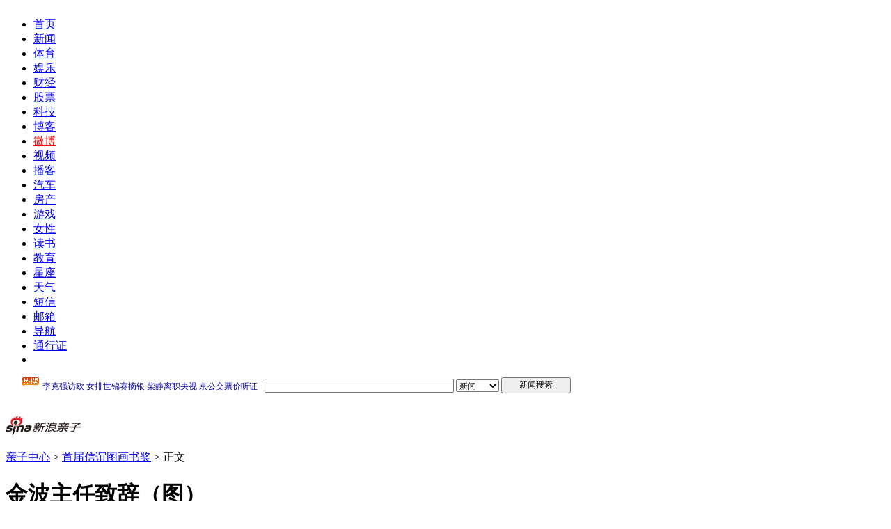

--- FILE ---
content_type: text/html
request_url: http://baby.sina.com.cn/news/2009-09-14/110340237.shtml
body_size: 29623
content:
<!DOCTYPE html PUBLIC "-//W3C//DTD XHTML 1.0 Transitional//EN" "http://www.w3.org/TR/xhtml1/DTD/xhtml1-transitional.dtd">
<!--[20,17,40237] published at 2010-06-04 18:44:50 from #236 by system-->
<!--新浪育儿-->
<html xmlns="http://www.w3.org/1999/xhtml">
<head>
<meta http-equiv="content-type" content="text/html; charset=gb2312">
<title>金波主任致辞（图）__亲子中心_新浪网</title>
<meta http-equiv="X-UA-Compatible" content="IE=EmulateIE7" />
<meta name="description" content="金波主任致辞（图）,">
<meta name="keywords" content="图画书论坛,征奖发布会,金波主任致辞（图）">
<meta name="stencil" content="PGLS000159">
<meta name="tagwords" content="">
<meta name="publishid" content="20,17,40237">
<link href="http://news.sina.com.cn/iframe/87/new20080718/master.css" rel="stylesheet" type="text/css" />
<link href="http://news.sina.com.cn/iframe/87/20080708/theme_standard.css" rel="stylesheet" type="text/css" />

<link href="http://news.sina.com.cn/iframe/87/20080708/theme_pink.css" rel="stylesheet" type="text/css" />
<script type="text/javascript" src="http://news.sina.com.cn/iframe/87/20080708/content.js"></script>
<script type="text/javascript" src="http://i2.sinaimg.cn/unipro/pub/suda_m_v619.js"></script>
<script type="text/javascript">suds_init(835,10.00,965,2);</script>

<script type="text/javascript">
//========================= 处理页面广告内容 start =============
function DisplayAd(){
	pagepubtime = "2009-09-14"; //发布日期
	difDay = 180;				//需要检测的日期差 单位：天
	HandlerAd("PublicRelation1","PublicRelation2","PublicRelation3","PublicRelation4","PublicRelation5","PublicRelation6","PublicRelation7","PublicRelation8","PublicRelation9","PublicRelation10","PublicRelation11");		
}
//========================= 处理页面广告内容 end =============
</script>

<meta name="subjectid" content="20,136,2007">
<script type="text/javascript" src="http://i3.sinaimg.cn/home/sinaflash.js"></script>

<!-- 070328修改 ws 把分布在页面中的css收集上来 begin end -->
<style type="text/css">
#comment_t_show1 a:hover {
color:#CC0000;
text-decoration:underline;
}
#comment_t_show1 a:link, #comment_t_show1 a:visited {
text-decoration:none;
}

#comment_t_show2 a:hover {
text-decoration:underline;
}
#comment_t_show2 a:link, #comment_t_show2 a:visited {
text-decoration:none;
}

/*09-08-26 tom mend for 评论*/
.bPCB_b1_2 span.bPCB_b1_2_7{margin-left:10px;float:none;}

.bPCB_t2{overflow:hidden; zoom:1; padding:0 0 0 8px;}

</style>
</head>

<body id="conBody"><!-- body code begin -->

<!-- SUDA_CODE_START --> 
<script type="text/javascript"> 
//<!--
(function(){var an="V=2.1.16";var ah=window,F=document,s=navigator,W=s.userAgent,ao=ah.screen,j=ah.location.href;var aD="https:"==ah.location.protocol?"https://s":"http://",ay="beacon.sina.com.cn";var N=aD+ay+"/a.gif?",z=aD+ay+"/g.gif?",R=aD+ay+"/f.gif?",ag=aD+ay+"/e.gif?",aB=aD+"beacon.sinauda.com/i.gif?";var aA=F.referrer.toLowerCase();var aa="SINAGLOBAL",Y="FSINAGLOBAL",H="Apache",P="ULV",l="SUP",aE="UOR",E="_s_acc",X="_s_tentry",n=false,az=false,B=(document.domain=="sina.com.cn")?true:false;var o=0;var aG=false,A=false;var al="";var m=16777215,Z=0,C,K=0;var r="",b="",a="";var M=[],S=[],I=[];var u=0;var v=0;var p="";var am=false;var w=false;function O(){var e=document.createElement("iframe");e.src=aD+ay+"/data.html?"+new Date().getTime();e.id="sudaDataFrame";e.style.height="0px";e.style.width="1px";e.style.overflow="hidden";e.frameborder="0";e.scrolling="no";document.getElementsByTagName("head")[0].appendChild(e)}function k(){var e=document.createElement("iframe");e.src=aD+ay+"/ckctl.html";e.id="ckctlFrame";e.style.height="0px";e.style.width="1px";e.style.overflow="hidden";e.frameborder="0";e.scrolling="no";document.getElementsByTagName("head")[0].appendChild(e)}function q(){var e=document.createElement("script");e.src=aD+ay+"/h.js";document.getElementsByTagName("head")[0].appendChild(e)}function h(aH,i){var D=F.getElementsByName(aH);var e=(i>0)?i:0;return(D.length>e)?D[e].content:""}function aF(){var aJ=F.getElementsByName("sudameta");var aR=[];for(var aO=0;aO<aJ.length;aO++){var aK=aJ[aO].content;if(aK){if(aK.indexOf(";")!=-1){var D=aK.split(";");for(var aH=0;aH<D.length;aH++){var aP=aw(D[aH]);if(!aP){continue}aR.push(aP)}}else{aR.push(aK)}}}var aM=F.getElementsByTagName("meta");for(var aO=0,aI=aM.length;aO<aI;aO++){var aN=aM[aO];if(aN.name=="tags"){aR.push("content_tags:"+encodeURI(aN.content))}}var aL=t("vjuids");aR.push("vjuids:"+aL);var e="";var aQ=j.indexOf("#");if(aQ!=-1){e=escape(j.substr(aQ+1));aR.push("hashtag:"+e)}return aR}function V(aK,D,aI,aH){if(aK==""){return""}aH=(aH=="")?"=":aH;D+=aH;var aJ=aK.indexOf(D);if(aJ<0){return""}aJ+=D.length;var i=aK.indexOf(aI,aJ);if(i<aJ){i=aK.length}return aK.substring(aJ,i)}function t(e){if(undefined==e||""==e){return""}return V(F.cookie,e,";","")}function at(aI,e,i,aH){if(e!=null){if((undefined==aH)||(null==aH)){aH="sina.com.cn"}if((undefined==i)||(null==i)||(""==i)){F.cookie=aI+"="+e+";domain="+aH+";path=/"}else{var D=new Date();var aJ=D.getTime();aJ=aJ+86400000*i;D.setTime(aJ);aJ=D.getTime();F.cookie=aI+"="+e+";domain="+aH+";expires="+D.toUTCString()+";path=/"}}}function f(D){try{var i=document.getElementById("sudaDataFrame").contentWindow.storage;return i.get(D)}catch(aH){return false}}function ar(D,aH){try{var i=document.getElementById("sudaDataFrame").contentWindow.storage;i.set(D,aH);return true}catch(aI){return false}}function L(){var aJ=15;var D=window.SUDA.etag;if(!B){return"-"}if(u==0){O();q()}if(D&&D!=undefined){w=true}ls_gid=f(aa);if(ls_gid===false||w==false){return false}else{am=true}if(ls_gid&&ls_gid.length>aJ){at(aa,ls_gid,3650);n=true;return ls_gid}else{if(D&&D.length>aJ){at(aa,D,3650);az=true}var i=0,aI=500;var aH=setInterval((function(){var e=t(aa);if(w){e=D}i+=1;if(i>3){clearInterval(aH)}if(e.length>aJ){clearInterval(aH);ar(aa,e)}}),aI);return w?D:t(aa)}}function U(e,aH,D){var i=e;if(i==null){return false}aH=aH||"click";if((typeof D).toLowerCase()!="function"){return}if(i.attachEvent){i.attachEvent("on"+aH,D)}else{if(i.addEventListener){i.addEventListener(aH,D,false)}else{i["on"+aH]=D}}return true}function af(){if(window.event!=null){return window.event}else{if(window.event){return window.event}var D=arguments.callee.caller;var i;var aH=0;while(D!=null&&aH<40){i=D.arguments[0];if(i&&(i.constructor==Event||i.constructor==MouseEvent||i.constructor==KeyboardEvent)){return i}aH++;D=D.caller}return i}}function g(i){i=i||af();if(!i.target){i.target=i.srcElement;i.pageX=i.x;i.pageY=i.y}if(typeof i.layerX=="undefined"){i.layerX=i.offsetX}if(typeof i.layerY=="undefined"){i.layerY=i.offsetY}return i}function aw(aH){if(typeof aH!=="string"){throw"trim need a string as parameter"}var e=aH.length;var D=0;var i=/(\u3000|\s|\t|\u00A0)/;while(D<e){if(!i.test(aH.charAt(D))){break}D+=1}while(e>D){if(!i.test(aH.charAt(e-1))){break}e-=1}return aH.slice(D,e)}function c(e){return Object.prototype.toString.call(e)==="[object Array]"}function J(aH,aL){var aN=aw(aH).split("&");var aM={};var D=function(i){if(aL){try{return decodeURIComponent(i)}catch(aP){return i}}else{return i}};for(var aJ=0,aK=aN.length;aJ<aK;aJ++){if(aN[aJ]){var aI=aN[aJ].split("=");var e=aI[0];var aO=aI[1];if(aI.length<2){aO=e;e="$nullName"}if(!aM[e]){aM[e]=D(aO)}else{if(c(aM[e])!=true){aM[e]=[aM[e]]}aM[e].push(D(aO))}}}return aM}function ac(D,aI){for(var aH=0,e=D.length;aH<e;aH++){aI(D[aH],aH)}}function ak(i){var e=new RegExp("^http(?:s)?://([^/]+)","im");if(i.match(e)){return i.match(e)[1].toString()}else{return""}}function aj(aO){try{var aL="ABCDEFGHIJKLMNOPQRSTUVWXYZabcdefghijklmnopqrstuvwxyz0123456789+/=";var D="ABCDEFGHIJKLMNOPQRSTUVWXYZabcdefghijklmnopqrstuvwxyz0123456789-_=";var aQ=function(e){var aR="",aS=0;for(;aS<e.length;aS++){aR+="%"+aH(e[aS])}return decodeURIComponent(aR)};var aH=function(e){var i="0"+e.toString(16);return i.length<=2?i:i.substr(1)};var aP=function(aY,aV,aR){if(typeof(aY)=="string"){aY=aY.split("")}var aX=function(a7,a9){for(var a8=0;a8<a7.length;a8++){if(a7[a8]==a9){return a8}}return -1};var aS=[];var a6,a4,a1="";var a5,a3,a0,aZ="";if(aY.length%4!=0){}var e=/[^A-Za-z0-9\+\/\=]/g;var a2=aL.split("");if(aV=="urlsafe"){e=/[^A-Za-z0-9\-_\=]/g;a2=D.split("")}var aU=0;if(aV=="binnary"){a2=[];for(aU=0;aU<=64;aU++){a2[aU]=aU+128}}if(aV!="binnary"&&e.exec(aY.join(""))){return aR=="array"?[]:""}aU=0;do{a5=aX(a2,aY[aU++]);a3=aX(a2,aY[aU++]);a0=aX(a2,aY[aU++]);aZ=aX(a2,aY[aU++]);a6=(a5<<2)|(a3>>4);a4=((a3&15)<<4)|(a0>>2);a1=((a0&3)<<6)|aZ;aS.push(a6);if(a0!=64&&a0!=-1){aS.push(a4)}if(aZ!=64&&aZ!=-1){aS.push(a1)}a6=a4=a1="";a5=a3=a0=aZ=""}while(aU<aY.length);if(aR=="array"){return aS}var aW="",aT=0;for(;aT<aS.lenth;aT++){aW+=String.fromCharCode(aS[aT])}return aW};var aI=[];var aN=aO.substr(0,3);var aK=aO.substr(3);switch(aN){case"v01":for(var aJ=0;aJ<aK.length;aJ+=2){aI.push(parseInt(aK.substr(aJ,2),16))}return decodeURIComponent(aQ(aP(aI,"binnary","array")));break;case"v02":aI=aP(aK,"urlsafe","array");return aQ(aP(aI,"binnary","array"));break;default:return decodeURIComponent(aO)}}catch(aM){return""}}var ap={screenSize:function(){return(m&8388608==8388608)?ao.width+"x"+ao.height:""},colorDepth:function(){return(m&4194304==4194304)?ao.colorDepth:""},appCode:function(){return(m&2097152==2097152)?s.appCodeName:""},appName:function(){return(m&1048576==1048576)?((s.appName.indexOf("Microsoft Internet Explorer")>-1)?"MSIE":s.appName):""},cpu:function(){return(m&524288==524288)?(s.cpuClass||s.oscpu):""},platform:function(){return(m&262144==262144)?(s.platform):""},jsVer:function(){if(m&131072!=131072){return""}var aI,e,aK,D=1,aH=0,i=(s.appName.indexOf("Microsoft Internet Explorer")>-1)?"MSIE":s.appName,aJ=s.appVersion;if("MSIE"==i){e="MSIE";aI=aJ.indexOf(e);if(aI>=0){aK=window.parseInt(aJ.substring(aI+5));if(3<=aK){D=1.1;if(4<=aK){D=1.3}}}}else{if(("Netscape"==i)||("Opera"==i)||("Mozilla"==i)){D=1.3;e="Netscape6";aI=aJ.indexOf(e);if(aI>=0){D=1.5}}}return D},network:function(){if(m&65536!=65536){return""}var i="";i=(s.connection&&s.connection.type)?s.connection.type:i;try{F.body.addBehavior("#default#clientCaps");i=F.body.connectionType}catch(D){i="unkown"}return i},language:function(){return(m&32768==32768)?(s.systemLanguage||s.language):""},timezone:function(){return(m&16384==16384)?(new Date().getTimezoneOffset()/60):""},flashVer:function(){if(m&8192!=8192){return""}var aK=s.plugins,aH,aL,aN;if(aK&&aK.length){for(var aJ in aK){aL=aK[aJ];if(aL.description==null){continue}if(aH!=null){break}aN=aL.description.toLowerCase();if(aN.indexOf("flash")!=-1){aH=aL.version?parseInt(aL.version):aN.match(/\d+/);continue}}}else{if(window.ActiveXObject){for(var aI=10;aI>=2;aI--){try{var D=new ActiveXObject("ShockwaveFlash.ShockwaveFlash."+aI);if(D){aH=aI;break}}catch(aM){}}}else{if(W.indexOf("webtv/2.5")!=-1){aH=3}else{if(W.indexOf("webtv")!=-1){aH=2}}}}return aH},javaEnabled:function(){if(m&4096!=4096){return""}var D=s.plugins,i=s.javaEnabled(),aH,aI;if(i==true){return 1}if(D&&D.length){for(var e in D){aH=D[e];if(aH.description==null){continue}if(i!=null){break}aI=aH.description.toLowerCase();if(aI.indexOf("java plug-in")!=-1){i=parseInt(aH.version);continue}}}else{if(window.ActiveXObject){i=(new ActiveXObject("JavaWebStart.IsInstalled")!=null)}}return i?1:0}};var ad={pageId:function(i){var D=i||r,aK="-9999-0-0-1";if((undefined==D)||(""==D)){try{var aH=h("publishid");if(""!=aH){var aJ=aH.split(",");if(aJ.length>0){if(aJ.length>=3){aK="-9999-0-"+aJ[1]+"-"+aJ[2]}D=aJ[0]}}else{D="0"}}catch(aI){D="0"}D=D+aK}return D},sessionCount:function(){var e=t("_s_upa");if(e==""){e=0}return e},excuteCount:function(){return SUDA.sudaCount},referrer:function(){if(m&2048!=2048){return""}var e=/^[^\?&#]*.swf([\?#])?/;if((aA=="")||(aA.match(e))){var i=V(j,"ref","&","");if(i!=""){return escape(i)}}return escape(aA)},isHomepage:function(){if(m&1024!=1024){return""}var D="";try{F.body.addBehavior("#default#homePage");D=F.body.isHomePage(j)?"Y":"N"}catch(i){D="unkown"}return D},PGLS:function(){return(m&512==512)?h("stencil"):""},ZT:function(){if(m&256!=256){return""}var e=h("subjectid");e.replace(",",".");e.replace(";",",");return escape(e)},mediaType:function(){return(m&128==128)?h("mediaid"):""},domCount:function(){return(m&64==64)?F.getElementsByTagName("*").length:""},iframeCount:function(){return(m&32==32)?F.getElementsByTagName("iframe").length:""}};var av={visitorId:function(){var i=15;var e=t(aa);if(e.length>i&&u==0){return e}else{return}},fvisitorId:function(e){if(!e){var e=t(Y);return e}else{at(Y,e,3650)}},sessionId:function(){var e=t(H);if(""==e){var i=new Date();e=Math.random()*10000000000000+"."+i.getTime()}return e},flashCookie:function(e){if(e){}else{return p}},lastVisit:function(){var D=t(H);var aI=t(P);var aH=aI.split(":");var aJ="",i;if(aH.length>=6){if(D!=aH[4]){i=new Date();var e=new Date(window.parseInt(aH[0]));aH[1]=window.parseInt(aH[1])+1;if(i.getMonth()!=e.getMonth()){aH[2]=1}else{aH[2]=window.parseInt(aH[2])+1}if(((i.getTime()-e.getTime())/86400000)>=7){aH[3]=1}else{if(i.getDay()<e.getDay()){aH[3]=1}else{aH[3]=window.parseInt(aH[3])+1}}aJ=aH[0]+":"+aH[1]+":"+aH[2]+":"+aH[3];aH[5]=aH[0];aH[0]=i.getTime();at(P,aH[0]+":"+aH[1]+":"+aH[2]+":"+aH[3]+":"+D+":"+aH[5],360)}else{aJ=aH[5]+":"+aH[1]+":"+aH[2]+":"+aH[3]}}else{i=new Date();aJ=":1:1:1";at(P,i.getTime()+aJ+":"+D+":",360)}return aJ},userNick:function(){if(al!=""){return al}var D=unescape(t(l));if(D!=""){var i=V(D,"ag","&","");var e=V(D,"user","&","");var aH=V(D,"uid","&","");var aJ=V(D,"sex","&","");var aI=V(D,"dob","&","");al=i+":"+e+":"+aH+":"+aJ+":"+aI;return al}else{return""}},userOrigin:function(){if(m&4!=4){return""}var e=t(aE);var i=e.split(":");if(i.length>=2){return i[0]}else{return""}},advCount:function(){return(m&2==2)?t(E):""},setUOR:function(){var aL=t(aE),aP="",i="",aO="",aI="",aM=j.toLowerCase(),D=F.referrer.toLowerCase();var aQ=/[&|?]c=spr(_[A-Za-z0-9]{1,}){3,}/;var aK=new Date();if(aM.match(aQ)){aO=aM.match(aQ)[0]}else{if(D.match(aQ)){aO=D.match(aQ)[0]}}if(aO!=""){aO=aO.substr(3)+":"+aK.getTime()}if(aL==""){if(t(P)==""){aP=ak(D);i=ak(aM)}at(aE,aP+","+i+","+aO,365)}else{var aJ=0,aN=aL.split(",");if(aN.length>=1){aP=aN[0]}if(aN.length>=2){i=aN[1]}if(aN.length>=3){aI=aN[2]}if(aO!=""){aJ=1}else{var aH=aI.split(":");if(aH.length>=2){var e=new Date(window.parseInt(aH[1]));if(e.getTime()<(aK.getTime()-86400000*30)){aJ=1}}}if(aJ){at(aE,aP+","+i+","+aO,365)}}},setAEC:function(e){if(""==e){return}var i=t(E);if(i.indexOf(e+",")<0){i=i+e+","}at(E,i,7)},ssoInfo:function(){var D=unescape(aj(t("sso_info")));if(D!=""){if(D.indexOf("uid=")!=-1){var i=V(D,"uid","&","");return escape("uid:"+i)}else{var e=V(D,"u","&","");return escape("u:"+unescape(e))}}else{return""}},subp:function(){return t("SUBP")}};var ai={CI:function(){var e=["sz:"+ap.screenSize(),"dp:"+ap.colorDepth(),"ac:"+ap.appCode(),"an:"+ap.appName(),"cpu:"+ap.cpu(),"pf:"+ap.platform(),"jv:"+ap.jsVer(),"ct:"+ap.network(),"lg:"+ap.language(),"tz:"+ap.timezone(),"fv:"+ap.flashVer(),"ja:"+ap.javaEnabled()];return"CI="+e.join("|")},PI:function(e){var i=["pid:"+ad.pageId(e),"st:"+ad.sessionCount(),"et:"+ad.excuteCount(),"ref:"+ad.referrer(),"hp:"+ad.isHomepage(),"PGLS:"+ad.PGLS(),"ZT:"+ad.ZT(),"MT:"+ad.mediaType(),"keys:","dom:"+ad.domCount(),"ifr:"+ad.iframeCount()];return"PI="+i.join("|")},UI:function(){var e=["vid:"+av.visitorId(),"sid:"+av.sessionId(),"lv:"+av.lastVisit(),"un:"+av.userNick(),"uo:"+av.userOrigin(),"ae:"+av.advCount(),"lu:"+av.fvisitorId(),"si:"+av.ssoInfo(),"rs:"+(n?1:0),"dm:"+(B?1:0),"su:"+av.subp()];return"UI="+e.join("|")},EX:function(i,e){if(m&1!=1){return""}i=(null!=i)?i||"":b;e=(null!=e)?e||"":a;return"EX=ex1:"+i+"|ex2:"+e},MT:function(){return"MT="+aF().join("|")},V:function(){return an},R:function(){return"gUid_"+new Date().getTime()}};function ax(){var aK="-",aH=F.referrer.toLowerCase(),D=j.toLowerCase();if(""==t(X)){if(""!=aH){aK=ak(aH)}at(X,aK,"","weibo.com")}var aI=/weibo.com\/reg.php/;if(D.match(aI)){var aJ=V(unescape(D),"sharehost","&","");var i=V(unescape(D),"appkey","&","");if(""!=aJ){at(X,aJ,"","weibo.com")}at("appkey",i,"","weibo.com")}}function d(e,i){G(e,i)}function G(i,D){D=D||{};var e=new Image(),aH;if(D&&D.callback&&typeof D.callback=="function"){e.onload=function(){clearTimeout(aH);aH=null;D.callback(true)}}SUDA.img=e;e.src=i;aH=setTimeout(function(){if(D&&D.callback&&typeof D.callback=="function"){D.callback(false);e.onload=null}},D.timeout||2000)}function x(e,aH,D,aI){SUDA.sudaCount++;if(!av.visitorId()&&!L()){if(u<3){u++;setTimeout(x,500);return}}var i=N+[ai.V(),ai.CI(),ai.PI(e),ai.UI(),ai.MT(),ai.EX(aH,D),ai.R()].join("&");G(i,aI)}function y(e,D,i){if(aG||A){return}if(SUDA.sudaCount!=0){return}x(e,D,i)}function ab(e,aH){if((""==e)||(undefined==e)){return}av.setAEC(e);if(0==aH){return}var D="AcTrack||"+t(aa)+"||"+t(H)+"||"+av.userNick()+"||"+e+"||";var i=ag+D+"&gUid_"+new Date().getTime();d(i)}function aq(aI,e,i,aJ){aJ=aJ||{};if(!i){i=""}else{i=escape(i)}var aH="UATrack||"+t(aa)+"||"+t(H)+"||"+av.userNick()+"||"+aI+"||"+e+"||"+ad.referrer()+"||"+i+"||"+(aJ.realUrl||"")+"||"+(aJ.ext||"");var D=ag+aH+"&gUid_"+new Date().getTime();d(D,aJ)}function aC(aK){var i=g(aK);var aI=i.target;var aH="",aL="",D="";var aJ;if(aI!=null&&aI.getAttribute&&(!aI.getAttribute("suda-uatrack")&&!aI.getAttribute("suda-actrack")&&!aI.getAttribute("suda-data"))){while(aI!=null&&aI.getAttribute&&(!!aI.getAttribute("suda-uatrack")||!!aI.getAttribute("suda-actrack")||!!aI.getAttribute("suda-data"))==false){if(aI==F.body){return}aI=aI.parentNode}}if(aI==null||aI.getAttribute==null){return}aH=aI.getAttribute("suda-actrack")||"";aL=aI.getAttribute("suda-uatrack")||aI.getAttribute("suda-data")||"";sudaUrls=aI.getAttribute("suda-urls")||"";if(aL){aJ=J(aL);if(aI.tagName.toLowerCase()=="a"){D=aI.href}opts={};opts.ext=(aJ.ext||"");aJ.key&&SUDA.uaTrack&&SUDA.uaTrack(aJ.key,aJ.value||aJ.key,D,opts)}if(aH){aJ=J(aH);aJ.key&&SUDA.acTrack&&SUDA.acTrack(aJ.key,aJ.value||aJ.key)}}if(window.SUDA&&Object.prototype.toString.call(window.SUDA)==="[object Array]"){for(var Q=0,ae=SUDA.length;Q<ae;Q++){switch(SUDA[Q][0]){case"setGatherType":m=SUDA[Q][1];break;case"setGatherInfo":r=SUDA[Q][1]||r;b=SUDA[Q][2]||b;a=SUDA[Q][3]||a;break;case"setPerformance":Z=SUDA[Q][1];break;case"setPerformanceFilter":C=SUDA[Q][1];break;case"setPerformanceInterval":K=SUDA[Q][1]*1||0;K=isNaN(K)?0:K;break;case"setGatherMore":M.push(SUDA[Q].slice(1));break;case"acTrack":S.push(SUDA[Q].slice(1));break;case"uaTrack":I.push(SUDA[Q].slice(1));break}}}aG=(function(D,i){if(ah.top==ah){return false}else{try{if(F.body.clientHeight==0){return false}return((F.body.clientHeight>=D)&&(F.body.clientWidth>=i))?false:true}catch(aH){return true}}})(320,240);A=(function(){return false})();av.setUOR();var au=av.sessionId();window.SUDA=window.SUDA||[];SUDA.sudaCount=SUDA.sudaCount||0;SUDA.log=function(){x.apply(null,arguments)};SUDA.acTrack=function(){ab.apply(null,arguments)};SUDA.uaTrack=function(){aq.apply(null,arguments)};U(F.body,"click",aC);window.GB_SUDA=SUDA;GB_SUDA._S_pSt=function(){};GB_SUDA._S_acTrack=function(){ab.apply(null,arguments)};GB_SUDA._S_uaTrack=function(){aq.apply(null,arguments)};window._S_pSt=function(){};window._S_acTrack=function(){ab.apply(null,arguments)};window._S_uaTrack=function(){aq.apply(null,arguments)};window._S_PID_="";if(!window.SUDA.disableClickstream){y()}try{k()}catch(T){}})();
//-->
</script> 
<noScript> 
<div style='position:absolute;top:0;left:0;width:0;height:0;visibility:hidden'><img width=0 height=0 src='//beacon.sina.com.cn/a.gif?noScript' border='0' alt='' /></div> 
</noScript> 
<!-- SUDA_CODE_END -->

<!-- SSO_GETCOOKIE_START -->
<script type="text/javascript">var sinaSSOManager=sinaSSOManager||{};sinaSSOManager.getSinaCookie=function(){function dc(u){if(u==undefined){return""}var decoded=decodeURIComponent(u);return decoded=="null"?"":decoded}function ps(str){var arr=str.split("&");var arrtmp;var arrResult={};for(var i=0;i<arr.length;i++){arrtmp=arr[i].split("=");arrResult[arrtmp[0]]=dc(arrtmp[1])}return arrResult}function gC(name){var Res=eval("/"+name+"=([^;]+)/").exec(document.cookie);return Res==null?null:Res[1]}var sup=dc(gC("SUP"));if(!sup){sup=dc(gC("SUR"))}if(!sup){return null}return ps(sup)};</script>
<!-- SSO_GETCOOKIE_END -->

<script type="text/javascript">new function(r,s,t){this.a=function(n,t,e){if(window.addEventListener){n.addEventListener(t,e,false);}else if(window.attachEvent){n.attachEvent("on"+t,e);}};this.b=function(f){var t=this;return function(){return f.apply(t,arguments);};};this.c=function(){var f=document.getElementsByTagName("form");for(var i=0;i<f.length;i++){var o=f[i].action;if(this.r.test(o)){f[i].action=o.replace(this.r,this.s);}}};this.r=r;this.s=s;this.d=setInterval(this.b(this.c),t);this.a(window,"load",this.b(function(){this.c();clearInterval(this.d);}));}(/http:\/\/www\.google\.c(om|n)\/search/, "http://keyword.sina.com.cn/searchword.php", 250);</script>
<!-- body code end -->

<!-- 登录框提示层所需资源，直接放于body下 开始 -->
		<div id="SSOTipsContainer"></div>
		<link href="http://i.sso.sina.com.cn/css/cardtips.css" rel="stylesheet" type="text/css" media="all" />
		<script language="javascript" type="text/javascript" src="http://i.sso.sina.com.cn/js/cardtips.js"></script>
		<!-- 登录框提示层所需资源，直接放于body下 结束 -->	

<div id="page">

<a class="linkQuickJump" href="#blkBreadcrumb"><img src="http://i2.sinaimg.cn/c.gif" width="1" height="1" alt="跳转到路径导航栏" /></a>

<!-- 顶部导航 begin -->
<div class="topNav">
	<div id="content_mainNav" class="hd_nav">
		<ul>
			<li><a href="http://www.sina.com.cn/">首页</a></li>
			<li><a href="http://news.sina.com.cn/">新闻</a></li>
			<li><a href="http://sports.sina.com.cn/">体育</a></li>
			<li><a href="http://ent.sina.com.cn/">娱乐</a></li>
			<li><a href="http://finance.sina.com.cn/">财经</a></li>
			<li><a href="http://finance.sina.com.cn/stock/">股票</a></li>
			<li><a href="http://tech.sina.com.cn/">科技</a></li>
			<li><a href="http://blog.baby.sina.com.cn/">博客</a></li>
	                <li><a href="http://click.sina.com.cn/adfrontc?s=60016&c=20107&w=10&h=10&p=1&url=http://t.sina.com.cn/" style="color:#f00;">微博</a></li>
			<li><a href="http://video.baby.sina.com.cn/">视频</a></li>
			<li><a href="http://v.sina.com.cn/">播客</a></li>
			<li><a href="http://auto.sina.com.cn/">汽车</a></li>
			<li><a href="http://house.sina.com.cn/">房产</a></li>
			<li><a href="http://games.sina.com.cn/">游戏</a></li>
			<li><a href="http://eladies.sina.com.cn/">女性</a></li>
			<li><a href="http://book.sina.com.cn/">读书</a></li>
			<li><a href="http://edu.sina.com.cn/">教育</a></li>
			<li><a href="http://astro.sina.com.cn/">星座</a></li>
			<li><a href="http://weather.news.sina.com.cn/">天气</a></li>
			<li><a href="http://sms.sina.com.cn/">短信</a></li>

			<li><a href="http://mail.sina.com.cn/">邮箱</a></li>
			<li><a href="http://news.sina.com.cn/guide/">导航</a></li>
			<li id="content_mainNav_uniprolink"><a href="https://login.sina.com.cn/">通行证</a></li>
			<li id="content_mainNav_log">
				<span id="content_mainNav_uniproquit" style="display:none;"><a href="https://login.sina.com.cn/sso/logout.php">退出</a></span>
				<span id="content_mainNav_uq_username" style="display:none;"></span><span id="content_mainNav_userQuitBtn" style="display:none;"></span>
			</li>
		</ul>
	</div>
</div>
<!-- 顶部导航 end -->

<!-- 顶通 begin -->

<!-- 顶通 end -->

<!-- Google搜索 begin -->
<div class="blkTopGoogleSearch"><iframe width="950" height="34" frameborder="0" marginheight="0" marginwidth="0" scrolling="no" src="http://d3.sina.com.cn/iframe/5/2008/0703/4.html"></iframe></div>
<!-- Google搜索 end -->

<!-- 路径导航栏 begin -->
<a name="blkBreadcrumb"></a>
<a class="linkQuickJump" href="#Main"><img src="http://i2.sinaimg.cn/c.gif" width="1" height="1" alt="跳转到正文内容" /></a>
<div class="blkBreadcrumb">
	<!-- 频道logo begin -->
	<div class="blkChannelLogo"><h1 id="pagelogo"><a href="http://baby.sina.com.cn/" ><img src="http://i1.sinaimg.cn/home/deco/2009/0330/con_logo_baby.gif"  height="27" alt="新浪亲子" id="pagelogo_img" /></a></h1></div>
	<!-- 频道logo end -->

	<!-- 路径导航 begin -->
	<div class="blkBreadcrumbNav">
		<p id="lo_links"><a href="http://baby.sina.com.cn/">亲子中心</a> &gt; <a href=http://baby.sina.com.cn/z/hsinyi/index.shtml class=a02>首届信谊图画书奖</a>&nbsp;&gt;&nbsp;正文</p>
	</div>
	<!-- 路径导航 end -->

	<!-- 媒体图标 begin -->
	<div class="blkMediaLogo" id="media_logo"></div>
	<!-- 媒体图标 end -->
</div>
<!-- 路径导航栏 end -->

<!-- 主容器 begin -->
<a name="Main"></a>
<div class="Main">

	<!-- 内容列 begin -->
	<div class="blkContainer">

		<!-- 正文块 begin -->
		<div class="blkContainerPblk">
			<div class="blkContainerSblk">
				<h1 id="artibodyTitle" pid="20" tid="17" did="40237" fid="164">金波主任致辞（图）</h1>
				<div class="artInfo"><span id="art_source"><a href="http://www.sina.com.cn">http://www.sina.com.cn</a></span>&nbsp;&nbsp;<span id="pub_date">2009年09月14日 11:03</span>&nbsp;&nbsp;<span id="media_name"><span class="linkRed02"><a href=http://baby.sina.com.cn target="_blank">新浪育儿</a></span>
&nbsp;</span></div>

				<!-- 正文内容 begin -->
				<!-- google_ad_section_start -->
				<div class="blkContainerSblkCon" id="artibody">

					<!-- publish_helper name='原始正文' p_id='20' t_id='17' d_id='40237' f_id='165' -->
<!--显示正文 BEGIN-->

<div style="text-align:center"><img alt="图为：金波主任致辞" src="http://i0.sinaimg.cn/bb/2009/0914/200991411243.jpg" style="border:px solid #000000" title="图为：金波主任致辞" /></div>

<div style="margin: 5px 0; text-align: center;">图为：金波主任致辞</div>

<p>　<span style="font-family: KaiTi_GB2312;">　金波教授：读图画书，应该熟读而精思</span></p>

<p>　　说起信谊基金会，对于我来说不是一个陌生的名字。1994年，我去台湾的时候，特别去参观了信谊基金出版社，出来之后我非常的激动。我想，如果每一个出版社如果都能这样，不仅仅是出书，还有很多非常有趣的活动，作为一个作家，那是非常幸福的。</p>

<p>　　说起图画书，我可以这样讲，图画书的出版和发行，应该是世界文化进步的一个必然的标志，图画和文学的融合，这不仅仅是两种艺术形式上的结合。我一直在思考，我觉得这两种形式的融合，它的发展和进步，也是艺术鉴赏的进步和演化。因为图画书出版之后，不仅是多了一个品种，而且在人们的艺术鉴赏当中也逐渐的进步和深化起来，同时也可以说是思维方式的一个发展。比如说，文学语言的简约凝练，哲学的思考，绘画的丰富和暗示性，这些融合促进了一种新的艺术形式的诞生，我说的新的艺术形式，是严格意义上的图画书。</p>

<p>　　我们阅读图画书，与其说是理解，不如说是发现。读一本图画书，与其说是知识了解了多少，不如说是思辨扩大了多少。因为，阅读一本图画书，你是不断在思考着的，不是简单了解一个情节。法国画家艾姿碧塔在她的《艺术的童年》中这样说图画书：“一切都充满了意义，值得细细的品味。”我觉得这就是我们读图画书应该有的一种感觉，应该努力的一个方向。</p>

<p>　　我想，读一本图画书，不是读到了多少知识，而是你发现了多少。所有的文学作品、艺术作品，永远是客观大于主观的。作家在创作一部作品时，他并不见得会想那么多，而是读者自身有很多很多理解，这种理解也使这本书的意义扩大了。</p>

<p>　　今天，借着中国原创图画书论坛的机会，我想我们应该思考几个问题。一是发展本土原创图画书的创作，这也是本次大会的目的；二是加强图画书理论的研究和原创图画书的评介；三是文学脚本的创作与绘画的再创作；四是在原创中如何突出我们传统文化的精髓。</p>

<p>　　作为发起人，我愿意与信谊同行，永远的同行。</p>
<!--显示正文 END-->
<!-- publish_helper_end -->

		 <p><font class=title12><b></b></font></p><br>
                                         <p>　　<a href="http://baby.sina.com.cn/wap/" target="_blank"><img width="18" height="36" src="http://i0.sinaimg.cn/ent/deco/2009/0507/entphone.gif" style="border-width: 0px;"></a>
<a href="http://baby.sina.com.cn/wap/" target="_blank" style="font-size: 13px;"><font color="red">了解育儿知识，看育儿博文和论坛，上手机新浪网亲子频道 baby.sina.cn</font></a></p>

				</div>
				<!-- google_ad_section_end -->
				<!-- 正文内容 end -->

			</div>

			<!-- 发表评论 begin -->

			<!-- 发表评论 end -->

                            <div style="overflow:hidden;width:588px; height:32px; line-height:32px; border:#f0c8c8 solid 1px; background-image:url(http://i2.sinaimg.cn/bb/2009/zwy_090104_pink_bg.gif); color:#000000; font-size:14px; font-weight:bold; text-indent:1em;margin:0 auto;"><span id="zwyad" style="float:right;text-indent:0;"></span><span style="padding-left:10px;*padding-left:5px;">精品推荐</span></div>

<script type="text/javascript">
//<![CDATA[
var objFlash = new sinaFlash("http://d4.sina.com.cn/litong/huangxu/quechao/yenyzz/29233.swf", "", "293", "33", "8", "", false,"high");
objFlash.addParam("allowScriptAccess","always");
objFlash.addParam("wmode", "transparent");
objFlash.write("zwyad");
//]]>
</script>

<!-- 图片090104 begin -->
<div class="Mblk_07" style="width:580px; border-bottom:#f0c8c8 solid 1px;margin:0 auto;">
<div class="c_p_01">
<div class="c_pic" style="width:143px;">
<a href="http://sina.allyes.com/main/adfclick?db=sina&bid=193215,240499,245522&cid=0,0,0&sid=235699&advid=5657&camid=34963&show=ignore&url=http://gc.wrating.com/rd.php?c=860099-1000001998&a=0130000110000019902011&url=http%3A%2F%2Fukd.ankang06.org%2F%3Faction-product" target="_blank"><img src="http://i0.sinaimg.cn/bb/201/2007/1018/U2992P20T201D20F3316DT20100324185212.jpg" width="120" height="80" alt="优卡丹阳光护苗活动启动" /></a>
<p><a href="http://sina.allyes.com/main/adfclick?db=sina&bid=193215,240499,245522&cid=0,0,0&sid=235699&advid=5657&camid=34963&show=ignore&url=http://gc.wrating.com/rd.php?c=860099-1000001998&a=0130000110000019902011&url=http%3A%2F%2Fukd.ankang06.org%2F%3Faction-product" target="_blank">优卡丹阳光护苗活动启动</a></p>
</div>
<div class="c_pic" style="width:143px;">
<a href="http://baby.sina.com.cn/edu/10/2105/2010-05-21/0742162453.shtml" target="_blank"><img src="http://i3.sinaimg.cn/bb/201/2007/1018/U2133P20T201D20F3317DT20100528153942.jpg" width="120" height="80" alt="性教育缺失易成伪娘春哥" /></a>
<p><a href="http://baby.sina.com.cn/edu/10/2105/2010-05-21/0742162453.shtml" target="_blank">性教育缺失易成伪娘春哥</a></p>
</div>
<div class="c_pic" style="width:143px;">
<a href="http://baby.sina.com.cn/nutrition/10/2705/2010-05-27/0754162809.shtml" target="_blank"><img src="http://i0.sinaimg.cn/bb/201/2007/1018/U2133P20T201D20F3318DT20100528153942.jpg" width="120" height="80" alt="怎样让宝宝健康吃零食" /></a>
<p><a href="http://baby.sina.com.cn/nutrition/10/2705/2010-05-27/0754162809.shtml" target="_blank">怎样让宝宝健康吃零食</a></p>
</div>
<div class="c_pic" style="width:143px;">
<a href="http://slide.baby.sina.com.cn/slide_10_846_11164.html" target="_blank"><img src="http://i1.sinaimg.cn/bb/201/2007/1018/U2133P20T201D20F3319DT20100528153942.jpg" width="120" height="80" alt="美国妈妈拍超可爱睡天使" /></a>
<p><a href="http://slide.baby.sina.com.cn/slide_10_846_11164.html" target="_blank">美国妈妈拍超可爱睡天使</a></p>
</div>
</div>

<div style="border-top:#f0c8c8 solid 1px; margin:3px 15px 10px 5px; padding-top:15px; text-align:left;">
<table width="100%" border="0" cellspacing="0" cellpadding="0" style="color:#009;">
  <tr>
    <td width="7%" height="25">[<a href="http://baby.sina.com.cn/health/" target="_blank"><strong>健康</strong></a>]</td>
  <td width="31%">·<a href="/health/10/0406/2010-06-04/0925163426.shtml" target="_blank">孕期贪恋电视不利胎儿健康</a></td>
<td width="31%">·<a href="/health/10/0106/2010-06-01/1106163178.shtml" target="_blank">准妈妈上火了该怎么办？</a></td>
<td width="31%">·<a href="/health/10/0106/2010-06-01/0836163115.shtml" target="_blank">肥胖对宝宝有哪些危害？</a></td>

  </tr>
  <tr>
    <td height="25">[<a href="http://baby.sina.com.cn/nutrition/" target="_blank"><strong>营养</strong></a>]</td>

   <td width="31%">·<a href="/nutrition/10/0406/2010-06-04/0813163395.shtml" target="_blank">给孕期营养加分的10种零食</a></td>
<td width="31%">·<a href="/nutrition/10/0406/2010-06-04/0807163392.shtml" target="_blank">宝宝益智健脑吃什么？(图)</a></td>
<td width="31%">·<a href="/nutrition/10/0306/2010-06-03/0923163323.shtml" target="_blank">“中医师妈妈”素食经验谈</a></td>

  </tr>
  <tr>
    <td height="25">[<a href="http://baby.sina.com.cn/edu/" target="_blank"><strong>教育</strong></a>]</td>

  <td width="31%">·<a href="/edu/10/0206/2010-06-02/1008163254.shtml" target="_blank">母子关系好长大恋爱问题少</a></td>
<td width="31%">·<a href="/edu/10/0106/2010-06-01/0537163092.shtml" target="_blank">该咋当“第一任”教师(图)</a></td>
<td width="31%">·<a href="/edu/10/2805/2010-05-28/1017162939.shtml" target="_blank">当孩子遭遇社会潜规则</a></td>

  </tr>
</table>                         

</div>

</div>
<!-- 图片090104 end -->

<div class="HSpace_10" style="background:#FCF1F5"></div>
<!-- {大框评论入口090227} -->

				<!-- tom mend 0930 begin -->

				<style type="text/css">
/*tom mend 0930*/
.style_t_vb{overflow:hidden;zoom:1;width:603px;}
.style_t_vb a{background:url(http://i2.sinaimg.cn/IT/deco/2009/0930/images/wbicon_cl_002.png) no-repeat;width:105px;padding:10px 0 0 0;height:15px;text-align:right; line-height:normal;  float:right;margin-top:0;margin-left:8px;text-decoration:none;}
</style>
					<div class="style_t_vb" id="comment_t_vb"><a href="javascript:void(0)" id="fxwb">转发此文至微博</a></div>
				<script type="text/javascript">
				//<![CDATA[
				 var sendT = {
					getHeader : function(){
						var g_title=document.getElementById("artibodyTitle").innerHTML;
						var re = /<[^<>]*?font[^<>]*?>/gi;
						g_title = g_title.replace(re,"");
						return g_title;
					},
					getFirstImgSrc : function(){
						if (document.getElementById("artibody").getElementsByTagName("img")[0] && document.getElementById("artibody").getElementsByTagName("img")[0].width > 100)
						{
							return document.getElementById("artibody").getElementsByTagName("img")[0].src;
						}
						else
						{
							return null;
						}

					}
				}
				 document.getElementById("fxwb").onclick=function(){
				 (function(s,d,e,r,l,p,t,z,c){
					 var f='http://v.t.sina.com.cn/share/share.php?',u=z||d.location,p=['url=',e(u),'&title=',e(sendT.getHeader()),'&source=',e(r),'&sourceUrl=',e(l),'&content=',c||'gb2312','&pic=',e(p||'')].join('');
					 function a(){if(!window.open([f,p].join(''),'mb',['toolbar=0,status=0,resizable=1,width=440,height=430,left=',(s.width-440)/2,',top=',(s.height-430)/2].join('')))u.href=[f,p].join('');
					 };
					 if(/Firefox/.test(navigator.userAgent))setTimeout(a,0);else a();
				})(screen,document,encodeURIComponent,'新浪亲子','http://baby.sina.com.cn/',sendT.getFirstImgSrc(),null,null,null);
				}
				//]]>
				</script>
				<!-- tom mend 0930 end -->
<!-- nosmb begin -->
<script language="javascript" type="text/javascript">
(function() {
	if (window.opener) {
		try {
			var w = window.opener;
			if (w.cancelMiniBlog && w.cancelMiniBlog[document.location.href] == true) {
				document.getElementById("fxwb").style.display = "none";
			}
		}catch(e){}
	}
})();
</script>
<!-- nosmb begin -->

<!-- 080709001 ws begin -->
			<!-- 评论入口 begin -->
			<div class="Mblk_11 blkCommentBox" style="width:596px;">
				<div class="b_cont2">
					<h2>
						<span class="title" style="padding-left:15px;background:transparent url(http://i2.sinaimg.cn/dy/news/2008/0708/con_bg_pink_001.gif) no-repeat scroll 0 -92px">网友评论</span>
						<span class="more" id="comment_t_show1" style="background:none;"><a href="http://comment4.news.sina.com.cn/comment/comment4.html?channel=qz&newsid=20-17-40237">欢迎发表评论</a></span>
					</h2>

					<div class="b_txt">

<div id='comment'></div>

					</div>
				</div>

				<div class="blkPostCommentBox">
<div id="comment_t_show2"></div>

 <!--显示评论完毕，以下为在页面中嵌入发表评论输入框的代码-->
<script type="text/javascript">
		// 如果需要在提交留言时附带投票，请设置本数组，格式为：显示选项名=>分值
		// 本范例取自商城的商品打分应用
		var vote_list = new Object();
		vote_list["很好"] = "1";
		vote_list["稍好"] = "2";
		vote_list["一般"] = "3";
		vote_list["稍差"] = "4";
		vote_list["很差"] = "5";
		</script>

<script type="text/javascript">
function kf_ifempty(myform){
if(myform.content.value==""){
alert("请填写评论内容后再提交,谢谢");
return false;
}else{
return true;
}
}
</script>
					<div class="bPCB_b1">

<!-- 统一评论提交区代码开始 -->

	<form name="post_form" method="post">

	<!-- 必须提供 channel、newsid、content、user、pass 五项 INPUT 参数 -->
	<input type="hidden" name="channel" value="qz">
	<input type="hidden" name="newsid" value="20-17-40237">

	<!-- jump 参数默认为空，不跳转 -->
	<input type="hidden" name="jump" value="">

	<!-- 登录后显示欢迎信息用,默认隐藏 -->
	<div class="bPCB_t2"><span id="comment_sso_userid" style="display:none"></span></div>

	<div class="bPCB_b1_1"><textarea name=content></textarea></div>
	<div class="bPCB_b1_2">
		<div style="float:right">
			<span id="comment_user_input">
			<span class="bPCB_b1_2_1">登录名：</span>
			<span class="bPCB_b1_2_2"><input type="text" value="会员名/手机/UC号" onclick="this.value=''" name="user" id="usernew"  autocomplete="off" /></span>
			</span>

			<span id="comment_pass_input">
			<span class="bPCB_b1_2_3">密码：</span>
			<span class="bPCB_b1_2_4"><input type="password" name="pass" /></span>
			</span>

<!-- 评论同时发往微博 begin -->
			<span id="comment_tomb_input" style="display:none;">
				<span class="bPCB_b1_2_5"><input name="to_mb" value="1" type="checkbox"></span><span class="bPCB_b1_2_6">同时发往微博</span>&nbsp;
			</span>
<!-- 评论同时发往微博 end -->

			<!-- 此处调用 cmnt_submit()，参数为 form 对象 -->
			<span class="bPCB_b1_2_6"><input type="button" value="   发表评论   " 
				onclick="cmnt_submit(document.post_form);return false;"/></span> 

			<!-- 快速注册新用户链接 -->
			<span id="comment_sso_register">
			<span class="bPCB_b1_2_7"><a href="http://login.sina.com.cn/cgi/register/reg_sso_comment.php?entry=comment" target="_blank">快速注册新用户</a></span>
			</span>
		</div>
	</div>
	</form>

	<!-- 登录框提示层 开始 -->
		<script language="javascript" type="text/javascript">
			//可复制过去改下下面参数就可以了
			function initUserName(){
				passcardOBJ.init(
					// FlashSoft 注意,最好这个input的autocomplete设定为off
					// 需要有下拉框的input对象
					document.getElementById("usernew"),
					{
						// 鼠标经过字体颜色
						overfcolor: "#666",
						// 鼠标经过背景颜色
						overbgcolor: "#d6edfb",
						// 鼠标离开字体颜色
						outfcolor: "#000000",
						// 鼠标离开背景颜色	
						outbgcolor: ""
					},
					// 输入完成后,自动需要跳到的input对象[备选]
					document.getElementById("password"),
					null,
					document.getElementById("SSOTipsContainer")
				);
			}
			initUserName();
		</script>
		<!-- 登录框提示层 结束 -->
<!-- 统一评论提交区代码结束 -->

					</div>
				</div>
			</div>
			<!-- 评论入口 end -->

			<div class="HSpace_nbg_10"></div>
			<!-- 080709001 ws end -->
<div class="HSpace_10" style="background:#FCF1F5"></div>				
			<style type="text/css">
		.btmSearch{text-align:left; clear:both; padding-left:25px;}
		.link_2008_0709 a,.link_2008_0709 a:visited{color:#c00; text-decoration:none;}
		.link_2008_0709 a:hover,.link_2008_0709 a:active{color:#c00; text-decoration:underline;}
		</style>
		<div class="btmSearch">
			<script type="text/javascript">
  function chgSearchType(Id){
   for(var i=1;i<=2;i++){
    if(GetObj("sTb"+i)){
     GetObj("sTb"+i).style.display = "none";
    }
   }
   if(GetObj("sTb"+Id)){
    GetObj("sTb"+Id).style.display = "block";
    if(Id==2){
     GetObj("hotwords").style.display = "none";
     GetObj("pbg").innerHTML = '<a href="http://iask.com" target="_blank" style="text-decoration:none;">爱问(iAsk.com)</a>';
    }else if(Id==1){
     if(GetObj("hotwords_link").innerHTML == ""){
      GetObj("hotwords").style.display = "none";
     }else{
      GetObj("hotwords").style.display = "block";
     }
     GetObj("pbg").innerHTML = '<a href="http://www.google.cn/webhp?client=aff-sina&ie=gb&oe=utf8&hl=zh-CN&channel=contentlogo" target="_blank" style="text-decoration:none;">Powered By Google</a>';
    }
   }
  }
  </script>		<script type="text/javascript">
		function checkSearchValue1_2(){
			if(document.gform2.q.value=="请输关键词"||document.gform2.q.value=="请输入关键字"||document.gform2.q.value==""){
				document.gform2.q.value="";
			}
			document.gform2.channel.value = "contentsearchblow";
			return true;
		}
		</script>
		<script type="text/javascript">
		function checkSearchValue2_2(){
			if(document.sb02_2.k.value=="请输入关键字"||document.sb02_2.k.value==""){
//2009114 cl begin
window.open("http://n.iask.com");
//2009114 cl end
return false;
}
			return true;
		}
		</script>
			<table cellspacing="0" width="589">
			<tr align="left">
			<td>
				<table cellspacing="0">
				<tr align="left">
				<td width="19"><input type="radio" name="selectSearchType" id="st1" checked="checked" onClick="chgSearchType(1);"/></td>
				<td width="27"><label for="st1">网页</label></td>
				<td width="19"><input type="radio" name="selectSearchType" id="st2" onClick="chgSearchType(2);"/></td>
				<td width="30"><label for="st2">新闻</label></td>
				</tr>
				</table>
			</td>
			<td>
			<div id="sTb1">
     <form onSubmit="return checkSearchValue1_2();" name="gform2" method="get" action='http://keyword.sina.com.cn/searchword.php' target="_blank">
     <input type="hidden" name="client" value="aff-sina"></input>
     <input type="hidden" name="ie" value="gb"/>
     <input type="hidden" name="oe" value="utf8"/>
     <input type="hidden" name="hl" value="zh-CN"/>
     <input type="hidden" name="channel" value="contentsearchblow"/>
     <table cellspacing="0">
     <tr align="left">
     <td width="116"><input type="text" name="q" value="" maxlength="255" onClick="this.value='';" style="width:108px; font-size:12px; text-indent:3px;"/></td>
     <td width="45"><input type="submit" value="搜索" style="text-align:center; width:35px; height:20px; font-size:12px;"/></td>
     </tr>
     </table>
     </form>
    </div>
    <div id="sTb2" style="display:none;">
     <form onSubmit="return checkSearchValue2_2();" action="http://iask.com/n" name="sb02_2" target="_blank">
     <table cellspacing="0">
     <tr align="left">
     <td width="116"><input type="text" name="k" value="图画书论坛,征奖发布会" maxlength="255" onClick="this.value='';" style="width:108px; font-size:12px; text-indent:3px; line-height:18px;"/></td>
     <td width="45"><input type="submit" value="搜索" style="text-align:center; width:35px; height:20px; font-size:12px;"/></td>
     </tr>
     </table>
     </form>
    </div>
			</td>
			<td width="330" align="left">
				<table cellspacing="0" width="100%">
				<tr align="left">
				<td style="text-align:left;" id="pbg"><a href="http://www.google.cn/webhp?client=aff-sina&ie=gb&oe=utf8&hl=zh-CN&channel=contentlogo" target="_blank" style="text-decoration:none;">Powered By Google</a></td>

				</tr>
				</table>
			</td>
			</tr>
			</table>
			<!--热搜代码-->
			<style>
			#hotwords a:link,#hotwords a:visited{text-decoration:none;}
			#hotwords a:hover,#hotwords a:active{text-decoration:underline;}
			</style>
			<div id="hotwords" style="width:580px; height:20px; overflow:hidden; margin:3px 0 0 5px;display:none">
				<table width="100%" cellspacing="0" style="border:1px #AFB7C4 solid; border-left-width:3px; background:#fff;">
				<tr>
				<td width="92" style="border-right:1px #AFB7C4 solid; background:#ECEDE8; line-height:16px; padding-top:2px; text-align:center;"><a href="http://www.google.cn/webhp?lr=&client=aff-sina&ie=gb&oe=utf8&hl=zh-CN&channel=contentrelatedsearch" target="_blank" style="color:#5C6063; text-decoration:none;">相关热词搜索</a></td>
				<td style="text-align:left; padding:2px 0 0 10px; line-height:16px;"><div id="hotwords_link"></div></td>
				</tr>
				</table>
			</div>
			</form>

		</div>

			<!-- 080718001 ws begin -->
      <!-- 保存功能调用的js begin -->
      <script type="text/javascript" src="http://news.sina.com.cn/iframe/js/sinasavepage.js"></script>
      <!-- 保存功能调用的js end -->
      <!-- 080718001 ws end -->

			<!-- 其它功能 begin -->
			<div class="blkOtherFunction">
				<div class="blkOtherFunction_1">
					<span class="blkMessageBoard"><a href="http://comment4.news.sina.com.cn/comment/skin/feedback.html" target="_blank">留言板</a></span><span class="blkPhoneNum">电话：010-62676300</span>
				</div>
				 <!-- 080718001 ws begin -->
        <div class="blkOtherFunction_2"><a href="javascript:SinaSavePage.save();">保存</a></div>
        <div class="blkOtherFunction_2"><a href="javascript:LoadFullViewJs();">全文浏览</a></div>
        <!-- 080718001 ws end -->

				<div class="blkOtherFunction_3"><a href="javascript:doZoom(16)">大</a> <a href="javascript:doZoom(14)">中</a> <a href="javascript:doZoom(12)">小</a></div>
				<div class="blkOtherFunction_4"><a href="javascript:LoadPrintJs();">打印</a></div>
				<div class="blkOtherFunction_5"><a href="javascript:window.close()">关闭</a></div>
				<div class="blkOtherFunction_6"><a href="http://baby.sina.com.cn/" target="_blank">返回首页</a></div>
			</div>
			<!-- 其它功能 end -->

		</div>
		<!-- 正文块 end -->

		<div class="line_c8d8f2_1px"></div>
		<div class="HSpace_10"></div>

		<!-- Google 广告 begin -->
		<div id="GoogleAd"></div>
		<!-- Google 广告 end -->

		<div class="HSpace_10"></div>

		<!-- 广告开始 -->
		<div class="Ad_01 adNone" id="PublicRelation6">
			<div align="center">
<!--585x90轮播通栏 开始 -->
<div id="ad_17995"></div>
<script language="javascript" type="text/javascript" src="http://d2.sina.com.cn/d1images/button/rotator.js"></script>
<script language="javascript" type="text/javascript">
//<![CDATA[
var rad = new Array();
var nad = new Array();
rad.width = 585; //广告宽度
rad.height = 90; //广告高度
rad.num = 2; //轮播数量

<!--ADS:begin=PDPS000000017995:{BB54598B-1524-4205-8FC7-C0F6C9DE66A0}-->

<!--4720F4FD496E-->//商业广告(flash)
rad.push(["http://d5.sina.com.cn/201003/31/217113_58590.swf", "", "<startdate></startdate>", "<enddate></enddate>", "2261352"]);<!--$$ 1498/2010-04-01 ~  2010-04-9/B $-->

<!--ADS:end-->

//垫底广告
<!--垫底广告开始-->
<!--ADS:PDPS000000017995_1-->
nad.push(["http://d3.sina.com.cn/200909/04/188573_090818ysqmDO_585x90-1.JPG", "http://sms.sina.com.cn/act/090903/ysqmdo.html"]);

<!--垫底广告结束-->

new RotatorAD(rad,nad,'ad_17995');
//]]>
</script>
<!-- 585x90轮播通栏 结束 -->
<style type="text/css">
#ghc3{padding:0 0 3px 65px;color:#009;width:566px;overflow:hidden;}
#ghc3_line{clear:both;height:0px;border-top:1px solid #F0C8C8;height:3px;margin-top:5px;line-height:0;font-size:0;position:relative;}
#ghc3_line img{position:absolute;left:27px;top:6px;}
</style>
<div id="ghc3_line"><a href="http://www.78.cn/247.htm" target="_blank"><img src="http://d3.sina.com.cn/litong/huangxu/zhongshi/xinwenny/zswm_zty_logo.jpg" /></a></div>
<div id="ghc3" align="center"></div>
</div>
		</div>
		<!-- 广告结束 -->

		<div class="HSpace_10"></div>

		<!-- 今日推荐 begin -->
		<!-- 950新版相关报道输出0809 -->
			      <div id="iasknews"></div>

                   <div class="HSpace_10"></div>

                   <div id="iaskblog"></div>

                <div class="HSpace_10"></div>

                   <script type='text/javascript'>

                            var url="http://baby.sina.com.cn/news/2009-09-14/110340237.shtml";//本页面url，需注意的是，如果是kid.baby.sina.com.cn的新闻需传入kid.sina.com.cn样式的url

                            var nNum=8;//展示推荐条目数

                            var nId="iasknews";//新闻展示的div

                            var bId="iaskblog";//博客展示的div

                            var type="baby";//请求类型，育儿频道请用baby

                   </script>

                   <script type='text/javascript' src='http://keyword.sina.com.cn/getUrl/newsnblog4yuer.js'></script>

		<div class="adNone" id="PublicRelation5">

<!-- 图铃下载 & 新浪公益&电子杂志 begin -->
			<!-- 图铃下载 & 新浪公益&电子杂志 begin -->
<div class="M_Menu_01">
	<label id="S_Label_02_01" class="selected">图铃下载</label>
	<label id="S_Label_02_02">新浪公益</label>
</div>
<div class="Mblk_03">
	<ul class="list_009_f14" id="S_Cont_02_01">
		<li><a href="http://sms.sina.com.cn?from=430" target="_blank">【手机】</a> <a href="http://sms.sina.com.cn/2010worldcup_jingcai.html?from=430" target="_blank">世界杯竞猜大奖</a></li>
<li><a href="http://sms.sina.com.cn/sms/2010-04-19/36.html?from=430" target="_blank">测桃花</a> <a href="http://diy.sina.com.cn/cardshow.php?from=430" target="_blank">贺卡</a> <a href="http://sms.sina.com.cn/sms/2010-04-19/37.html?from=430" target="_blank">姓名测试</a></li>
<li><a href="http://sms.sina.com.cn/act/yule.html?from=430" target="_blank">【娱乐】</a> <a href="http://sms.sina.com.cn/act/yule.html?from=430" target="_blank">传马诺将被封杀</a></li>
<li><a href="http://sms.sina.com.cn/act/090819/zazhitoutiao.html?from=430" target="_blank">孟加拉国大火百余人死伤</a></li>

<li><a href="http://sms.sina.com.cn/act/xixi.html?from=430" target="_blank">【专题】</a> <a href="http://sms.sina.com.cn/act/xixi/loveyou.html?from=430" target="_blank">手机上的世界杯</a></li>
<li><a href="http://sms.sina.com.cn/act/xixi/birthday.html?from=430" target="_blank">自制生日贺卡</a> <a href="http://bf.sina.com.cn/sinarc_php/piclist.php?from=430&aid=113&type=500" target="_blank">美女写真</a></li>
<li><a href="http://sms.sina.com.cn/mobilegame.html?from=430" target="_blank">【铃声】</a> <a href="http://bf.sina.com.cn/rng/1315_28111538_430.html" target="_blank">不能从来的爱</a></li> 
<li><a href="http://bf.sina.com.cn/rng/1315_28111264_430.html" target="_blank">想念的海岸</a> <a href="http://bf.sina.com.cn/rng/1315_28111281_430.html" target="_blank">母鸡下蛋了</a></li>

<li><a href="http://diy.sina.com.cn/cardshow.php?cid=122?from=430" target="_blank">【贺卡】</a> <a href="http://sms.sina.com.cn/xixi/reminding.html?from=430" target="_blank">手机贺卡送温情</a></li>
<li><a href="http://diy.sina.com.cn/cardshow.php?cid=5?from=430" target="_blank">作请柬</a> <a href="http://sms.sina.com.cn/mstar?from=430" target="_blank">明星为你录铃音</a></li>
<li><a href="http://sms.sina.com.cn/xuyuan.html?from=430" target="_blank">【许愿】</a> <a href="http://sms.sina.com.cn/xuyuan.html?from=430" target="_blank">祈愿金榜题名</a></li>
<li><a href="http://sms.sina.com.cn?from=430" target="_blank">手机娱乐超市</a> <a href="http://sms.sina.com.cn/zhuanti.html?from=430" target="_blank">喜信发奖</a></li>

<li><a href="http://bf.sina.com.cn?from=430" target="_blank">【图片】</a> <a href="http://bf.sina.com.cn/sinarc_php/piclist.php?from=430&aid=113&type=774" target="_blank">搞笑幽默图片</a></li>
<li><a href="http://bf.sina.com.cn/pic/113_27133921_430.html" target="_blank">美色诱惑</a> <a href="http://bf.sina.com.cn/pic/113_27133887_430.html" target="_blank">女人如花</a> <a href="http://bf.sina.com.cn/pic/113_27133883_430.html" target="_blank">高雅</a></li>
<li><a href="http://sms.sina.com.cn/mobiledo/theme/index.php?from=430" target="_blank">【主题】</a> <a href="http://sms.sina.com.cn/mobiledo/theme/jingpin.php?tagid=12?from=430" target="_blank">动漫游戏</a> <a href="http://sms.sina.com.cn/mobiledo/theme/jingpin.php?tagid=6&from=430" target="_blank">名车</a></li> 
<li><a href="http://sms.sina.com.cn/mobiledo/theme/jingpin.php?tagid=3?from=430" target="_blank">非主流</a> <a href="http://sms.sina.com.cn/mobiledo/theme/jingpin.php?tagid=5?from=430" target="_blank">可爱宠物</a> <a href="http://sms.sina.com.cn/mobiledo/theme/jingpin.php?tagid=0?from=430" target="_blank">主题库</a></li>

	</ul>
	<ul class="list_009_f14" id="S_Cont_02_02" style="display:none;">
		<li><a href="http://gongyi.sina.com.cn/lssh/2010-01-18/123215009.html" target="_blank">阿凡达的环境启示</a></li>
<li><a href="http://gongyi.sina.com.cn/greenlife/2010-01-19/105915035.html" target="_blank">垃圾分类并非不解之题</a></li>
<li><a href="http://gongyi.sina.com.cn/gyzx/2010-01-19/162515043.html" target="_blank">是否该禁止烟草业捐赠</a></li>
<li><a href="http://gongyi.sina.com.cn/axrw-3/2010-01-20/091015046.html" target="_blank">卡卡齐达内为海地义赛</a></li>
<li><a href="http://gongyi.sina.com.cn/greenlife/2010-01-20/104715056.html" target="_blank">低碳不是发电脑的理由</a></li>
<li><a href="http://gongyi.sina.com.cn/gyzx/2010-01-20/092515048.html" target="_blank">甲流困难群体可获救助</a></li>
<li><a href="http://gongyi.sina.com.cn/gyzx/2010-01-19/144915042.html" target="_blank">校长下跪为母亲洗脚</a></li>
<li><a href="http://gongyi.sina.com.cn/gyzx/2010-01-12/110514930.html" target="_blank">卖豆饼老太捐8000元</a></li>
<li><a href="http://gongyi.sina.com.cn/gyzx/2010-01-05/113914798.html" target="_blank">亿万富翁的中国式慈善</a></li>
<li><a href="http://gongyi.sina.com.cn/gyzx/2010-01-12/094014923.html" target="_blank">八旬老人摔倒无人敢扶</a></li>
<li><a href="http://gongyi.sina.com.cn/lssh/2010-01-18/091514997.html" target="_blank">八达岭景区禁止车辆驶入</a></li>
<li><a href="http://gongyi.sina.com.cn/greenlife/2010-01-19/111315036.html" target="_blank">脱裤子为宣传环保？</a></li>
<li><a href="http://gongyi.sina.com.cn/gyzx/2009-12-14/140714441.html" target="_blank">极端高温事件将更频繁</a></li>
<li><a href="http://gongyi.sina.com.cn/greenlife/2010-01-19/114215037.html" target="_blank">天价"野米"一斤超百元</a></li>
<li><a href="http://gongyi.sina.com.cn/greenlife/2010-01-18/184615027.html" target="_blank">无纺布还不如塑料袋</a></li>
<li><a href="http://gongyi.sina.com.cn/greenlife/2010-01-20/100215053.html" target="_blank">哥本哈根刚走酷寒就来</a></li>
	</ul>
</div>
<script language="javascript" type="text/javascript">
<!--//--><![CDATA[//><!--
var SubShow_02 = new SubShowClass("none","onmouseover");
SubShow_02.addLabel("S_Label_02_01","S_Cont_02_01");
SubShow_02.addLabel("S_Label_02_02","S_Cont_02_02");
//--><!]]>
</script>
<!-- 新浪公益&电子杂志 end -->
			<!-- 新浪公益&电子杂志 end -->

			<div class="HSpace_10"></div>

			<!-- 企业服务 begin -->
			<!--竟价开始-->
        <!--企业服务 beign-->
<style type="text/css">
<!--
.qyfwBlk{clear:both;width:638px;margin:0 auto;text-align:left;border:1px solid #f0c8c8;background:#fff;border-bottom:none;}
.qyfwBlk a{text-decoration:underline;}
.qyfwBlk a:link{color:#009;}
.qyfwBlk a:visited{color:#800080;}
.qyfwBlk a:hover,a:active,a:focus{color:#f00;}
.qyfwBlk ul{list-style-type:none;}
.qyfwBlk li{display:block;}
.qyfwBlk h1{clear:both;height:24px;border-bottom:1px solid #f0c8c8;line-height:25px;font-size:14px;font-weight:bold;padding-left:10px;background:url(http://i2.sinaimg.cn/dy/deco/2008/1231/yocc081231img/qyfw_zty_002.gif) repeat-x;}
.qyfwBlk h1 a:link,.qyfwBlk h1 a:visited{color:#000;text-decoration:none;}
.qyfwBlk h1 a:hover,.qyfwBlk h1 a:active{color:#c00;text-decoration:underline;}
.qyfwBlk .conBlk{clear:both;padding:5px 0 5px 8px;height:auto;_height:96px;min-height:96px;color:#009;}
.qyfwBlk .conBlk li{float:left;display:inline;width:155px;height:24px;line-height:24px;padding-left:2px;}
.qyfwBlk .conBlk li img{margin-left:4px;}
-->
</style>
<div class="qyfwBlk">
 <h1>企业服务</h1>
 <div class="conBlk">
   <ul>
     <li>·<!--ADS:begin=PDPS000000009825:{119C0AEA-8C07-494F-900B-8A7E11A86341}--><!--8A7E11A86341-->
<a href="http://sina.allyes.com/main/adfclick?db=sina&bid=149563,188403,193381&cid=0,0,0&sid=181116&advid=5469&camid=25830&show=ignore&url=http://www.by995.com/zhongzhuan5" target="_blank">鼻炎---鼻炎---解决妙招</a>
<!--$$ huangxu/2009-12-1 ~ 2009-12-31/B $--><!--ADS:end--></li>
     <li>·<!--ADS:begin=PDPS000000009826:{8A49872D-9B5B-4C32-8F53-C51590B2B0A3}--><!--C51590B2B0A3-->
<a href="http://sina.allyes.com/main/adfclick?db=sina&bid=149559,188399,193377&cid=0,0,0&sid=181112&advid=5469&camid=25830&show=ignore&url=http://ht.hao120.cc/yl_admin/getgo.php?id=831" target="_blank">糖尿病--２０１０新突破</a>
<!--$$ huangxu/2010-6-1 ~ 2010-6-30/B $--><!--ADS:end--></li>
     <li>·<!--ADS:begin=PDPS000000009827:{BDD3D931-EAE7-420C-AAE1-38CA1A5E54E0}--><!--38CA1A5E54E0-->
<a href="http://sina.allyes.com/main/adfclick?db=sina&bid=149544,188384,193362&cid=0,0,0&sid=181097&advid=5469&camid=25830&show=ignore&url=http://ht.120top.com/yl_admin/getgo.php?id=835" target="_blank">狐臭―治狐臭―有妙招！</a>
<!--$$ huangxu/2010-4-1 ~ 2010-5-31/B $--><!--ADS:end--></li>
     <li>·<!--ADS:begin=PDPS000000009828:{EFD914E6-CB78-489C-9F77-24DE88BD5FBE}--><!--24DE88BD5FBE-->
<a href="http://sina.allyes.com/main/adfclick?db=sina&bid=149546,188386,193364&cid=0,0,0&sid=181099&advid=5469&camid=25830&show=ignore&url=http://www.gjwshop.com/1" target="_blank">吃肉减肥法--28天减15斤</a>
<!--$$ huangxu/2010-6-1 ~ 2010-6-30/B $--><!--ADS:end--></li>
     <li>·<!--ADS:begin=PDPS000000009829:{5E5ED283-DD6E-4956-BF15-800750822F0D}--><!--800750822F0D-->
<a href="http://sina.allyes.com/main/adfclick?db=sina&bid=149551,188391,193369&cid=0,0,0&sid=181104&advid=5469&camid=25830&show=ignore&url=http://ht.hao120.cc/yl_admin/getgo.php?id=828" target="_blank">揭密--秃顶脱发怎么办？</a>
<!--$$ huangxu/2010-4-1 ~ 2010-5-31/B $--><!--ADS:end--></li>
     <li>·<!--ADS:begin=PDPS000000009830:{50DB0766-EB36-47B7-8426-A5F535E0C5B2}--><!--A5F535E0C5B2--><a href="http://sina.allyes.com/main/adfclick?db=sina&bid=149569,188409,193387&cid=0,0,0&sid=181122&advid=5469&camid=25830&show=ignore&url=http://ht.120top.com/yl_admin/getgo.php?id=832" target="_blank">风湿--类风湿--别滥用药</a><!--$$ huangxu/2010-3-1 ~ 2010-3-31/B $--><!--ADS:end--></li>
     <li>·<!--ADS:begin=PDPS000000009831:{840F2C99-2BCE-409A-9692-F5FF33B09D9A}--><!--F5FF33B09D9A-->
<a href="http://sina.allyes.com/main/adfclick?db=sina&bid=149539,188379,193357&cid=0,0,0&sid=181092&advid=5469&camid=25830&show=ignore&url=http://ht.hao120.cc/yl_admin/getgo.php?id=836" target="_blank">痛风--抗复发新疗法！</a>
<!--$$ huangxu/2010-4-1 ~ 2010-5-31/B $--><!--ADS:end--></li>
     <li>·<!--ADS:begin=PDPS000000009832:{6D1E0F90-A4FE-4D43-8054-0E5BA2B9F046}--><!--0E5BA2B9F046-->
<a href="http://sina.allyes.com/main/adfclick?db=sina&bid=149564,188404,193382&cid=0,0,0&sid=181117&advid=5469&camid=25830&show=ignore&url=http://ht.hao120.cc/yl_admin/getgo.php?id=840
" target="_blank">股骨头坏死---不需手术</a>
<!--$$ huangxu/2010-4-1 ~ 2010-5-31/B $--><!--ADS:end--></li>
	<li><!--ADS:begin=PDPS000000018609:--><a href="http://sina.allyes.com/main/adfclick?db=sina&bid=194216,241541,246564&cid=0,0,0&sid=236769&advid=7298&camid=35116&show=ignore&url=http://ht.hao120.cc/yl_admin/getgo.php?id=1563" target="_blank"><img src="http://d4.sina.com.cn/201005/05/223962.gif" border="0" width="140" height="40" /></a><!--$$ ae/SMS/A1 $-->

<!--ADS:end--></li>
     <li><!--ADS:begin=PDPS000000018610:--><a href="http://sina.allyes.com/main/adfclick?db=sina&bid=194190,241515,246538&cid=0,0,0&sid=236743&advid=7298&camid=35116&show=ignore&url=http://ht.hao120.cc/yl_admin/getgo.php?id=1564" target="_blank"><img src="http://d1.sina.com.cn/201005/05/223964.gif" border="0" width="140" height="40" /></a><!--$$ huangxu/B $-->

<!--ADS:end--></li>
     <li><!--ADS:begin=PDPS000000018611:--><a href="http://sina.allyes.com/main/adfclick?db=sina&bid=194195,241520,246543&cid=0,0,0&sid=236748&advid=7298&camid=35116&show=ignore&url=http://ht.hao120.cc/yl_admin/getgo.php?id=1565" target="_blank"><img src="http://d4.sina.com.cn/201005/05/223967.gif" border="0" width="140" height="40" /></a><!--$$ huangxu/B $-->

<!--ADS:end--></li>
     <li><!--ADS:begin=PDPS000000018612:--><a href="http://sina.allyes.com/main/adfclick?db=sina&bid=194200,241525,246548&cid=0,0,0&sid=236753&advid=7298&camid=35116&show=ignore&url=http://ht.hao120.cc/yl_admin/getgo.php?id=1566" target="_blank"><img src="http://d1.sina.com.cn/201005/05/223969.gif" border="0" width="140" height="40" /></a><!--$$ huangxu/B $-->

<!--ADS:end--></li>
   </ul>
 </div>
</div>
<!--企业服务 end-->          
	    <style type="text/css">
.botSxBlk{clear:both;border-top:1px dashed #F0C8C8;border-bottom:1px solid #F0C8C8;line-height:30px;padding-left:9px;color:#009;height:28px;overflow:hidden;}
.botSxBlk li{float:left;display:inline;width:155px;padding-left:2px;}
</style>
                  <div class="botSxBlk">
				<ul>
					<li>·<!--ADS:begin=PDPS000000004395:{B1E2617B-634E-4C00-843F-10C63241D3DB}--><a href=http://city.finance.sina.com.cn/city/wlmp.html target=_blank>城市热点节庆活动</a><!--nwy/net/A--> 

<!--ADS:end--></li>
					<li>·<!--ADS:begin=PDPS000000004396:{61656FAF-3FCE-480F-B59C-A9E6F62C1D15}--><a href=http://city.finance.sina.com.cn/city/dhcs.html target=_blank>新浪《对话城市》</a><!--nwy/net/A--> 

<!--ADS:end--></li>
					<li>·<!--ADS:begin=PDPS000000004397:{7D0CAE62-0F2A-47E8-BA0B-9AFE528E0032}--><a href=http://mail.sina.net/daili/daili.htm target=_blank>诚招合作伙伴</a><!--nwy/net/A-->

<!--ADS:end--></li>
				        <li>·<!--ADS:begin=PDPS000000004398:{56DFCDD8-ED8A-479A-B44C-AA24C0D7DABA}--><a href="http://www.sinanet.com" target="_blank">新企邮上线更优惠</a><!--ae/net/A-->

<!--ADS:end--></li>
				</ul>
                  </div>
		<!--竟价结束-->
		</div>

	</div>
	<!-- 内容列 end -->

          <!-- 080725001 ws begin -->
	<!-- <script type="text/javascript">DisplayAd();</script> -->
	<!-- 080725001 ws end -->

		<!-- 侧边栏 begin -->
	<div class="sidebar">

		<div class="HSpace_10"></div>

		<div class="adNone" id="PublicRelation2">
			<!--画中画0广告开始-->
<span><iframe id="pip00" frameborder="0" height="250" width="300" marginheight="0" marginwidth="0" scrolling="no" src="http://pfp.sina.com.cn/iframe/baby/2009-03-30/144454.html"></iframe></span>
<!--画中画0广告结束-->

		</div>

		<div class="HSpace_10"></div>
       <!-- 热门博客 begin -->

		<iframe src="http://pfp.sina.com.cn/contentpfp/blog/baby.html" width="300" height="329" frameborder="0" scrolling="no"></iframe>
		<!-- 热门博客 end -->	

		<div class="HSpace_10"></div>

		<div class="adNone" id="PublicRelation3">
			<iframe id="pip01" frameborder="0" height="250" width="300" marginheight="0" marginwidth="0" scrolling="no" src="http://d1.sina.com.cn/iframe/baby/2008-03-31/145326.html"></iframe>
		<div class="HSpace_10"></div>

                   			<!--右侧灰框模式开始-->
			<style type="text/css">
			.RtTxtAD{border:1px #c6c6c6 solid; background:#f1f1f1; height:73px; overflow:hidden;}
			.RtTxtAD a:link,.RtTxtAD a:active{color:#000;}
			.RtTxtAD a:hover,.RtTxtAD a:active{color:#f00;}
			.RtTxtADTabs{float:left; overflow:hidden; color:#494D50; text-align:left; border:1px #F1F1F1 solid;}
			.RtTxtADTabs td{height:35px; overflow:hidden; line-height:14px; clear:both;}
			.RtTxtADTabs td span{display:block; padding:3px 0 0 3px; text-align:left;}
			</style>
			<!--[if IE]>
			<style type="text/css">
			.RtTxtAD{height:75px;}
			</style>
			<![endif]-->
<div  align="center" id=ghc2></div>
			<!--右侧灰框模式结束-->
<div class="split"></div>

                   </div>
<div class="HSpace_10"></div>
        <!-- 排行 begin -->
		<iframe src="http://baby.sina.com.cn/iframe/187/2008/1118/18.html" width="300" height="218" frameborder="0" scrolling="no"></iframe>
		<!-- 排行 end -->

		<!-- 热点专题 begin -->
		<iframe src="http://baby.sina.com.cn/iframe/187/2008/0903/16.html" width="300" height="123" frameborder="0" scrolling="no"></iframe>
		<!-- 热点专题 end -->
		<div class="HSpace_10"></div>

		<!-- 视频 begin -->
		<iframe src="http://baby.sina.com.cn/iframe/187/2008/0710/15.html" width="300" height="294" frameborder="0" scrolling="no"></iframe>
		<!-- 视频 end -->

				<!-- 博文推荐 begin -->
		<iframe src="http://baby.sina.com.cn/iframe/187/2008/0710/14.html" width="300" height="285" frameborder="0" scrolling="no"></iframe>
		<!-- 博文推荐 end -->

<!-- 300x150 button begin -->
<div class="HSpace_10" style="border-top:1px solid #F0C8C8;"></div>
	<div class="adNone" id="PublicRelation11">
		<table border=0 cellspacing=0 cellpadding=0 align=left><tr><td>

		<!--画中画button广告开始-->
<span><iframe id="pip04" frameborder="0" height="150" width="300" marginheight="0" marginwidth="0" scrolling="no" src="http://pfp.sina.com.cn/iframe/baby/2009-08-16/184287.html"></iframe></span>
<!--画中画button广告结束-->

		</td></tr></table>
	</div>
<div class="HSpace_10"></div>
<!-- 300x150 button end -->

		<!-- 互动论坛 begin -->
			<iframe src="http://baby.sina.com.cn/iframe/187/2008/0710/12.html" width="300" height="203" frameborder="0" scrolling="no"></iframe>
		<!-- 互动论坛 end -->

		<div class="HSpace_10"></div>

		<div class="adNone" id="PublicRelation4">
			<!--画中画02广告开始-->
<span><iframe id="pip02" frameborder="0" height="250" width="300" marginheight="0" marginwidth="0" scrolling="no" src="http://pfp.sina.com.cn/iframe/baby/2009-05-12/163470.html"></iframe></span>
<!--画中画02广告结束-->

		</div>

		<div class="HSpace_10"></div>

		<div class="adNone" id="PublicRelation9">
			<!--竞价文字 start-->

<style type="text/css">
.Part_M_1 h3{font-size:12px;font-weight:normal;height:23px;line-height:23px;background:#ededed;padding-left:12px; clear:both;}
.Part_M_1 a:link{color:#000;text-decoration:underline;}
.Part_M_1 a:hover{color:#f00;text-decoration:underline;}
</style>

<div style="background:#fff; height:5px; overflow:hidden; clear:both;"></div>

<div id="ghc4" style="display:none"></div>
<script type="text/javascript">var local_index=1;</script>
<script type="text/javascript" src=http://pfpip.sina.com/ip.js></script>
<script type="text/javascript">var pfp_adv = new Array();</script>
<script type="text/javascript" src="http://pfp.sina.com.cn/pfpnew/info/res_1086.js"></script>
<form id="frmOpenWeb" method="post" target="_blank" style="display:none"></form>
<div id="divRes1086"></div>
<script type="text/javascript" src="http://pfp.sina.com.cn/pfpnew/resstyle/resstyle_1086.js"></script>
<!--竞价文字 end-->
		</div>

	</div>
	<!-- 侧边栏 end -->
</div>
<div class="MainBorderBottom"></div>
<!-- 主容器 end -->

</div>

<div class="HSpace_10"></div>
<div class="HSpace_2"></div>

<!-- footer begin -->
<!-- footer begin -->
<div class="blkContentFooter">
	<p><a href="http://corp.sina.com.cn/chn/" target="_blank">新浪简介</a>┊<a href="http://corp.sina.com.cn/eng/" target="_blank">About Sina</a>┊<a href="http://emarketing.sina.com.cn/" target="_blank">广告服务</a>┊<a href="http://www.sina.com.cn/contactus.html" target="_blank">联系我们</a>┊<a href="http://corp.sina.com.cn/chn/sina_job.html" target="_blank">招聘信息</a>┊<a href="http://www.sina.com.cn/intro/lawfirm.shtml" target="_blank">网站律师</a>┊<a href="http://english.sina.com/" target="_blank">SINA English</a>┊<a href="http://members.sina.com.cn/apply/" target="_blank">会员注册</a>┊<a href="http://help.sina.com.cn/" target="_blank">产品答疑</a>┊Copyright &copy; 1996-2010 SINA Corporation, All Rights Reserved</p>
	<p>新浪公司 <a href="http://www.sina.com.cn/intro/copyright.shtml" target="_blank">版权所有</a></p>
</div>
<!-- footer end -->
<!-- footer end -->

<script type="text/javascript" language="javascript" src="http://i3.sinaimg.cn/cha/news/yq.js"></script>

<!--页面最底部包含读取留言数接口文件-->
<script id="COUNTER_FORIE" type="text/javascript"></script>
<script type="text/javascript" src="http://news.sina.com.cn/comment/cmnt_counter.js"></script>

<!-- 竞价文字 start -->

<script src="http://pfp.sina.com.cn/cpfp/sinanews_baby_20080716.js" type="text/javascript"></script>

<!-- 竞价文字 end -->

<!----------------------------------------------------------------------------->
      <!--首先必须指定要读取的留言频道、新闻和是否专题模式，需设置-->
      <script type="text/javascript">
		var cmnt_channel	= "qz";		// 频道名，例如 gn、gj、kj 等
		var cmnt_newsid		= "20-17-40237"; 	// 新闻ID，例如 1-1-xxx、download-yyy 等  28-3-1502969
		var cmnt_group		= 0; 			// 是否专题模式，1为专题
      </script>
      <!--设置结束-->
      <!----------------------------------------------------------------------------->
      <!--然后包含评论V4数据接口文件，该部分不需要改动保持原样即可-->
      <script id="COMMENT_DATAISLAND_FORIE" type="text/javascript" src=""></script>

      <!--包含接口结束-->
<!----------------------------------------------------------------------------->
          <!--现在已经读取到了JS格式的数据，以下为格式化并输出评论数据的代码-->
			<script type="text/javascript">
			function cmnt_print()
			{
			// 显示留言列表范例，即用JS遍历输出CmsgList数组
			if ( CmsgList != null ) {
				// 需控制显示条数时修改循环上限即可，CmsgList.length为实际数组元素数量，最多可能是40条

				if( CmsgList.length > 10 )
				{
					var ttt = 10;
				}
				else{
					var ttt=CmsgList.length;
				}

				var comment_html="";
				var c_content_end='';
				var num;
				var len;

					for ( var i=0; i<ttt; i++ ) {　

						// 发帖用户
							if ( CmsgList[i].m_user == " " ) CmsgList[i].m_user="新浪网友";

						//content
							num=CmsgList[i].m_content.indexOf("&lt;br&gt;");
							if( num==-1){
								c_content_end=CmsgList[i].m_content
							}else{
								c_content_end=CmsgList[i].m_content.substring(0,num)
							}
							if(c_content_end.length>94){
								c_content_end=CmsgList[i].m_content.substring(0,94)+"…"
							}

						/*	 CmsgList[i].m_content=substr(CmsgList[i].m_content,40)
							if ( CmsgList[i].m_content.length > 40 )
								CmsgList[i].m_content	=CmsgList[i].m_content + "……";
								c_content_end=CmsgList[i].m_content
						*/		

							comment_html=comment_html+"<div class='t_info'>" + CmsgList[i].m_user + "　" + CmsgList[i].m_datetime + "</div><div class='t_txt'>" + c_content_end +"</div>";		

					}

if (document.getElementById("comment") && comment_html!="") {
	document.getElementById("comment").innerHTML = comment_html;
               }

	if ( document.getElementById("comment_t_show1") ) {
                document.getElementById("comment_t_show1").innerHTML = '<a href="http://comment4.news.sina.com.cn/comment/comment4.html?channel=qz&newsid=20-17-40237" >欢迎发表评论</a>';
}

					if(Count.c_count!="" && Count.c_count!=0){
						document.getElementById("comment_t_show1").innerHTML = '<a href="http://comment4.news.sina.com.cn/comment/comment4.html?channel=qz&newsid=20-17-40237" >已有<font class="f_c00">'+Count.c_count+'</font>条评论</a>';

						document.getElementById("comment_t_show2").innerHTML = '<div class="bPCB_t1 t_comment_underline" style="float:right;padding-right:5px;"><a href="http://comment4.news.sina.com.cn/comment/comment4.html?channel=qz&newsid=20-17-40237" >已有<font class="f_c00">'+Count.c_count+'</font>条评论</a></div>';
					}

			}
			}
			//comment_show("comment");
			////////////////////////////////////////////////////////////////////////////////
			</script>

		<!-- 统一评论提交区JS代码 begin -->
			<!-- 必须包含统一注册 JS 标准接口 ssologin.js -->
			<script charset="UTF-8" type="text/javascript" src="http://i.sso.sina.com.cn/js/sinaSSOManager.js"></script>
			<script type="text/javascript" src="http://news.sina.com.cn/comment/cmnt_xml.js"></script>
			<script type="text/javascript" src="http://news.sina.com.cn/comment/cmnt_embed.js"></script>

			<script type="text/javascript">
			// 更新登录信息回调函数
			function cmnt_showsso( userid ) {
				// 隐藏用户名和密码输入框
				document.getElementById( "comment_user_input" ).style.display = "none";
				document.getElementById( "comment_pass_input" ).style.display = "none";
				// 隐藏注册入口链接
				document.getElementById( "comment_sso_register" ).style.display = "none";
				// 显示欢迎信息
			document.getElementById( "comment_sso_userid" ).innerHTML = userid + "&nbsp;<a href=https://login.sina.com.cn/sso/logout.php style=text-decoration:none >退出</a>";

				document.getElementById( "comment_sso_userid" ).style.display = "";
				// 显示同时发表到微博
				document.getElementById( "comment_tomb_input" ).style.display = "";
				// 如果需要的话更新其他位置的用户名信息
				// ...
			}

			// 每次刷新页面时使用评论系统提供的函数 cmnt_checksso() 检查是否已经登陆
			// cmnt_checksso() 中会调用 cmnt_showsso()
			cmnt_checksso();
			</script>
			<!-- 统一评论提交区JS代码 end -->

<!-- 071127 ws begin -->
<script language="javascript">var iask_keywords_bid="artibody";var iask_keywords_lid="hotwords_link";var iask_keywords_fid="hotwords";var iask_keywords_min=24;var iask_keywords_len=72;</script>
<script type="text/javascript" src="http://keyword.sina.com.cn/js/iaskkeywords.js"></script>
<!-- 071127 ws end -->  

<!--底浮广告 begin 1231-->
<!-- <script type="text/javascript" src="http://d1.sina.com.cn/zhuyan/17game0825/bottomFloat.js"></script> -->
<!--底浮广告 end-->

<!-- body code begin -->

<!-- SSO_UPDATECOOKIE_START -->
<script type="text/javascript">var sinaSSOManager=sinaSSOManager||{};sinaSSOManager.q=function(b){if(typeof b!="object"){return""}var a=new Array();for(key in b){a.push(key+"="+encodeURIComponent(b[key]))}return a.join("&")};sinaSSOManager.es=function(f,d,e){var c=document.getElementsByTagName("head")[0];var a=document.getElementById(f);if(a){c.removeChild(a)}var b=document.createElement("script");if(e){b.charset=e}else{b.charset="gb2312"}b.id=f;b.type="text/javascript";d+=(/\?/.test(d)?"&":"?")+"_="+(new Date()).getTime();b.src=d;c.appendChild(b)};sinaSSOManager.doCrossDomainCallBack=function(a){sinaSSOManager.crossDomainCounter++;document.getElementsByTagName("head")[0].removeChild(document.getElementById(a.scriptId))};sinaSSOManager.crossDomainCallBack=function(a){if(!a||a.retcode!=0){return false}var d=a.arrURL;var b,f;var e={callback:"sinaSSOManager.doCrossDomainCallBack"};sinaSSOManager.crossDomainCounter=0;if(d.length==0){return true}for(var c=0;c<d.length;c++){b=d[c];f="ssoscript"+c;e.scriptId=f;b=b+(/\?/.test(b)?"&":"?")+sinaSSOManager.q(e);sinaSSOManager.es(f,b)}};sinaSSOManager.updateCookieCallBack=function(c){var d="ssoCrossDomainScriptId";var a="http://login.sina.com.cn/sso/crossdomain.php";if(c.retcode==0){var e={scriptId:d,callback:"sinaSSOManager.crossDomainCallBack",action:"login",domain:"sina.com.cn"};var b=a+"?"+sinaSSOManager.q(e);sinaSSOManager.es(d,b)}else{}};sinaSSOManager.updateCookie=function(){var g=1800;var p=7200;var b="ssoLoginScript";var h=3600*24;var i="sina.com.cn";var m=1800;var l="http://login.sina.com.cn/sso/updatetgt.php";var n=null;var f=function(e){var r=null;var q=null;switch(e){case"sina.com.cn":q=sinaSSOManager.getSinaCookie();if(q){r=q.et}break;case"sina.cn":q=sinaSSOManager.getSinaCookie();if(q){r=q.et}break;case"51uc.com":q=sinaSSOManager.getSinaCookie();if(q){r=q.et}break}return r};var j=function(){try{return f(i)}catch(e){return null}};try{if(g>5){if(n!=null){clearTimeout(n)}n=setTimeout("sinaSSOManager.updateCookie()",g*1000)}var d=j();var c=(new Date()).getTime()/1000;var o={};if(d==null){o={retcode:6102}}else{if(d<c){o={retcode:6203}}else{if(d-h+m>c){o={retcode:6110}}else{if(d-c>p){o={retcode:6111}}}}}if(o.retcode!==undefined){return false}var a=l+"?callback=sinaSSOManager.updateCookieCallBack";sinaSSOManager.es(b,a)}catch(k){}return true};sinaSSOManager.updateCookie();</script>
<!-- SSO_UPDATECOOKIE_END -->

<!-- body code end -->

</body>
<!-- 顶部导航 统一登录 begin -->
<script type="text/javascript">
var obj_islogin=sinaSSOManager.getSinaCookie();
if(!obj_islogin){
	print_stand_unipro_head();
	GetObj("content_mainNav").className = "hd_nav";
}else{
	print_stand_unipro_welcome(obj_islogin.nick);
	GetObj("content_mainNav").className = "hd_nav hd_nav_log";
}
</script>
<!-- 顶部导航 统一登录 end -->
<!-- Google 广告 begin -->
<script language="javascript" type="text/javascript">
<!--//--><![CDATA[//><!--
function google_ad_request_done(google_ads) {
	/*
	 * 此函数为必需函数，用于展示
	 * JavaScript 请求返回的
	 * 广告。您需要修改 document.write
	 * 命令，使其写出的 HTML 符合
	 * 所需广告布局。
	 */
	var s = '';
	var i;

	/*
	 * 验证存在可以展示的广告。
	 */
	if (google_ads.length == 0) {
	  return;
	}

/*
	 * 如果返回图片或 Flash 广告，则展示该广告。
	 * 否则，创建一个包含所有广告的字符串，
	 * 然后使用 document.write() 命令写出该字符串。
	 */
if (google_ads[0].type == "image") {
	  s += '<a href="' + google_ads[0].url +
			  '" target="_top" title="go to ' + google_ads[0].visible_url +
			  '"><img border="0" src="' + google_ads[0].image_url +
			  '"width="' + google_ads[0].image_width +
			  '"height="' + google_ads[0].image_height + '"></a>';

	} else if (google_ads[0].type == "flash") {
	  s += '<object classid="clsid:D27CDB6E-AE6D-11cf-96B8-444553540000"' +
			  ' codebase="http://download.macromedia.com/pub/shockwave/cabs/flash/swflash.cab#version=6,0,0,0"' +
			  ' width="' + google_ad.image_width +
			  '" height="' + google_ad.image_height + '">' +
			  '<param name="movie" value="' + google_ad.image_url + '">' +
			  '<param name="quality" value="high">' +
			  '<param name="AllowScriptAccess" value="never">' +
			  '<embed src="' + google_ad.image_url +
			  '" width="' + google_ad.image_width +
			  '" height="' + google_ad.image_height + 
			  '" type="application/x-shockwave-flash"' + 
			  ' allowScriptaccess="never" ' + 
			  ' pluginspage="http://www.macromedia.com/go/getflashplayer"></embed></object>';
	}
else if (google_ads[0].type="text") {
		s += '<div class="MTitle_01"><h2 class="title"><a href="https://adwords.google.com/select/Login?hl=zh_CN" style="text-decoration:none;font-size:14px;color:000000;font-weight:bold">Google提供的广告</a></h2></div>';
	   if (google_ads.length == 1) {
			/*
			 * 合作伙伴应调整文字大小，
			 * 使广告能占据大部分广告空间。
			 */
			s +='<div class="b_cont"><div class="b_box" ' + 'onclick="window.open('+"'"+ google_ads[0].url + "'"+')" ' + 'onmouseout="window.status='+"''"+';return true;" '
 + 'onmouseover="window.status='+"'"+
		google_ads[0].visible_url + "'" +';return true;">' + 
		'<p class="line_1"><a href="#" style="text-decoration:underline:none;">' + 
		google_ads[0].line1 + '</a></p>' + 
		google_ads[0].line2 + '<p class="line_2">' + google_ads[0].line3 + '</p>'+'<p class="line_3">' + 
		google_ads[0].visible_url + '</p></div></div>'       
	} 
else if (google_ads.length > 1) {
			/*
			 * 对于文字广告，将每个广告附加到该字符串。
			 */
			 s += '<div class="b_cont">';
			for(i=0; i < google_ads.length; ++i) {
				s += '<div class="b_box" ' + 
		'onclick="window.open('+"'"+ google_ads[i].url + "'"+')" ' +
		'onmouseout="window.status='+"''"+';return true;" ' + 
		'onmouseover="window.status='+"'"+
		google_ads[i].visible_url + "'" +';return true;">' + 
		'<p class="line_1">' +google_ads[i].line1 + '</p><p class="line_2">' + google_ads[i].line2 + "&nbsp;" + google_ads[i].line3 + '</p>' +'<p class="line_3">' + google_ads[i].visible_url + '</p></div>';

			}
		}
	}
	s += '</div>';
	//document.write(s);
	GetObj("GoogleAd").innerHTML =s
	return;
  }
google_ad_client = 'ca-sina-cn_js'; 
google_ad_channel = 'baby-news';//此处根据不同频道更换名称,具体列表会提供
google_ad_output = 'js';
google_max_num_ads = '3';
google_ad_type = 'text';
google_gl = 'CN';
google_language = 'zh-CN';
google_encoding = 'gb2312';
google_safe = 'high';
google_adtest = 'off';//此处正式上线请变为 off
google_ad_section = 'default';
//--><!]]>
</script>
<!--
	/*
	* 从以下页面返回的 JavaScript 使用
	* 以上指定的参数值填充
	* 一组广告对象。填充完该组对象后
	* JavaScript 会调用 google_ad_request_done
	* 函数来展示广告
	*/
-->
<script language="JavaScript" src="http://pagead2.googlesyndication.com/pagead/show_ads.js"></script>
<!-- Google 广告 end -->
<script type="text/javascript">DisplayAd();</script>
</html>

--- FILE ---
content_type: text/html
request_url: http://pfp.sina.com.cn/contentpfp/blog/baby.html
body_size: 2813
content:
<!DOCTYPE html PUBLIC "-//W3C//DTD XHTML 1.0 Transitional//EN" "http://www.w3.org/TR/xhtml1/DTD/xhtml1-transitional.dtd">
<!--[475,21,13] published at 2023-03-16 19:23:02 from #130 by system-->
<!DOCTYPE html PUBLIC "-//W3C//DTD XHTML 1.0 Transitional//EN" "http://www.w3.org/TR/xhtml1/DTD/xhtml1-transitional.dtd">
<html xmlns="http://www.w3.org/1999/xhtml">
<head>
<meta http-equiv="X-UA-Compatible" content="IE=EmulateIE7" />
<meta http-equiv="Content-Type" content="text/html; charset=gb2312" />
<title>新浪亲子育儿博客推荐内容_新浪网</title>
<meta name="Keywords" content="新浪亲子育儿博客,新浪网" />
<meta name="Description" content="新浪亲子育儿博客推荐内容" />
<script type="text/javascript" src="http://int.dpool.sina.com.cn/iplookup/iplookup.php?format=js"></script>
<style type="text/css">
body,ul,ol,li,p,h1,h2,h3,h4,h5,h6,form,fieldset,table,td,img,div{margin:0;padding:0;border:0;}
body{background:#fff;color:#000;}
td,p,li,select,input,textarea,div{font-size:12px;}

ul,ol{list-style-type:none;}
select,input{vertical-align:middle;}

a,a:visited{color:#009; text-decoration:none;}
a:hover,a:active{color:#c00; text-decoration:underline;}

#page{width:950px; overflow:hidden; margin:0 auto;}

.Mblk_06{border-width:0 1px 1px;border-style:solid;zoom:1;overflow:hidden;padding:8px 0 8px 8px;}
.Mblk_06{border-color:#f0c8c8;background:#fff;}

.MTitle_01{height:24px;border-width:1px;border-style:solid;}
.MTitle_01 .title{font-size:14px;padding:2px 0 0 10px;line-height:22px;float:left;}
.MTitle_01 .menu{float:right;}
.MTitle_01 .menu label{float:left;width:54px;text-align:center;line-height:22px;padding:2px 0 0;border-width:0 0 0 1px;border-style:solid;cursor:pointer;}
.MTitle_01 .menu label.selected{border:none;padding-bottom:5px;margin-bottom:-5px;position:relative;z-index:2;margin-right:-1px;padding-left:1px;}
.MTitle_01 a:link,.MTitle_01 a:visited{color:#000;text-decoration:none;}
.MTitle_01 a:hover{color:#c00;text-decoration:underline;}
.MTitle_01 .more{float:right;padding:2px 10px 0 0;line-height:22px;}
.MTitle_01 a.fred:link,.MTitle_01 a.fred:visited{color:#c00;text-decoration:underline;}
.MTitle_01 .vmenu{float:right;margin-top:5px;margin-right:5px;}
.MTitle_01{background:url(http://i3.sinaimg.cn/dy/news/2008/0708/con_mj_001.gif) repeat-x 0 -100px;border-color:#f0c8c8;}
.MTitle_01 .menu label{border-color:#f0c8c8;}
.MTitle_01 .menu label.selected{background:url(http://i2.sinaimg.cn/dy/deco/2008/1127/con_mj_002.gif) no-repeat 0 -50px;}

.c_p_01{zoom:1;overflow:hidden;padding:0 8px 0 0;text-align:center;}
.c_p_01 .c_pic{width:49.99%;float:left;padding:5px 0 0;}
.c_p_01 .c_pic img{display:block;margin:0 auto;border-width:1px;border-style:solid;padding:4px;}
.c_p_01 .c_pic p{line-height:20px;padding:3px 0 8px;}
.c_p_01 .c_pic img{border-color:#f0c8c8;}
.c_p_01 .c_pic a:hover img{border-color:#c94e2f;}

.list_009_f12{line-height:20px;}
.list_009_f12 li{padding-left:1em;background-image:url(http://i1.sinaimg.cn/dy/news/2008/0708/con_mj_001.gif);background-repeat:no-repeat;}
.list_009_f12 .time{font-size:0.85em;color:#666;}
.list_009_f12 .author{width:4.5em;float:right;}
.list_009_f12 .author a:link,.list_009_f12 .author a:visited{color:#666;}
.list_009_f12 .author a:hover{color:#f00;}
.list_009_f12 li{background-position:4px -43px;}

* {font-weight:normal !important;}
</style>

<!-- <link href="http://news.sina.com.cn/iframe/87/20080708/theme_standard.css" rel="stylesheet" type="text/css" /> -->

<!-- 主题 -->
<script type="text/javascript" src="http://news.sina.com.cn/iframe/87/20080708/content.js"></script>
<script type="text/javascript">
try{document.domain = "sina.com.cn";}catch(e){}
//调整父级frame高度
var minHeight = 10;
window.frameElement.height = minHeight;
var SetHeightTimeObj = setInterval("window.frameElement.height = document.body.scrollHeight<minHeight?minHeight:document.body.scrollHeight;",50);
window.onload = function(){clearInterval(SetHeightTimeObj);window.frameElement.height = document.body.scrollHeight<minHeight?minHeight:document.body.scrollHeight;}
</script>

<!-- for iPad begin -->
<script type="text/javascript">
(function(){
	if(!/\((iPhone|iPad|iPod)/i.test(navigator.userAgent)){return};
	document.addEventListener('mousedown',function(e){
		var ele = e.target;
		do{
			if(ele.tagName == 'A'){
				ele.target = '_top';
				return;
			};
			if(ele.tagName == 'DIV'){return};
		}while(ele = ele.parentNode);
	},false);
})();
</script>
<!-- for iPad end -->
</head>
<body>

<div class="MTitle_01">
	<h2 class="title"><a href="http://blog.sina.com.cn/" target="_blank">热门博客</a></h2>
</div>
<div class="Mblk_06">
	<div class="c_p_01">

<div class="c_pic">
		<a href="http://blog.baby.sina.com.cn/s/blog_679f81e5010155cm.html" target="_blank"><img src="http://i1.sinaimg.cn/blog/219/2010/0330/U4296P346T219D12F5601DT20120627111454.jpg" width="120" height="80" alt="公主情结" border="0"></a> 
		<p> <a href="http://blog.baby.sina.com.cn/s/blog_679f81e5010155cm.html" target="_blank">公主情结</a></p>
	</div>

	<div class="c_pic">
		<a href="http://blog.baby.sina.com.cn/s/blog_5671cbe50102e2eh.html" target="_blank"><img src="http://i0.sinaimg.cn/blog/219/2010/0330/U4296P346T219D12F5604DT20120627111454.jpg" width="120" height="80" alt="不做卑微父母" border="0"></a> 
		<p> <a href="http://blog.baby.sina.com.cn/s/blog_5671cbe50102e2eh.html" target="_blank">不做卑微父母</a></p>
	</div>

	</div>	
  <ul class="list_009_f12">
    <!-- list begin -->
<li><a href="http://blog.baby.sina.com.cn/s/blog_a1d7879401015k8t.html?tj=1" target="_blank">宝宝做微量元素检测是受罪</a></li>

<li><a href="http://blog.baby.sina.com.cn/s/blog_101f408201016j7e.html?tj=1" target="_blank">生不生二胎处于纠结矛盾期</a></li>

<li><a href="http://blog.baby.sina.com.cn/s/blog_875e5512010169iy.html?tj=1" target="_blank">超实用解决孩子便秘的妙招</a></li>

<li><a href="http://blog.baby.sina.com.cn/s/blog_5556474e01017kmr.html?tj=1" target="_blank">非抓住孩子某个弱点不放？</a></li>

<li><a href="http://blog.baby.sina.com.cn/s/blog_4e7373190102dw5o.html?tj=1" target="_blank">在美国生孩子不一样的体验</a></li>

<li id="ipyspxw01">
<a target="_blank" href="http://topic.weibo.com/hot/25203?refer=zhengwenye">霍思燕姐弟恋曝光，恋上《青瓷》男演员</a></li>
<li id="ipyspxw02">
<a target="_blank" href="http://topic.weibo.com/salon/25197?refer=zhengwenye">《非诚勿扰》女嘉宾唐静拒绝痴恋男引热议</a></li>
<li id="ipyspxw03">
<a target="_blank" href="http://topic.weibo.com/hot/25175?refer=zhengwenye">欧洲杯西班牙夺冠，皮尔洛巴神难掩悲痛</a></li>

<li id="sports01"><a href="http://video.sina.com.cn/v/b/73214085-1253280721.html" target="_blank">湖南卫视变形计甩头哥</a></li>

  </ul>
</div>

<!-- ip begin -->
<script type="text/javascript" src="http://pfp.sina.com.cn/js/14/2011/0329/34.js"></script>
<!-- ip end -->

</body>
</html>


--- FILE ---
content_type: text/html
request_url: http://d1.sina.com.cn/iframe/baby/2008-03-31/145326.html
body_size: 1528
content:
<!DOCTYPE html PUBLIC "-//W3C//DTD XHTML 1.0 Transitional//EN" "http://www.w3.org/TR/xhtml1/DTD/xhtml1-transitional.dtd">
<!--[475,7,26] published at 2013-09-06 15:56:02 from #182 by 10055-->
<html xmlns="http://www.w3.org/1999/xhtml">
<head>
<meta http-equiv="Content-Type" content="text/html; charset=gb2312" />
<title></title>
<script type="text/javascript" src="http://i1.sinaimg.cn/home/sinaflash.js"></script>
</head>
<body style="width:100%; height:100%; padding:0; margin:0; text-align:center; background:#EEE;">
<div id="content">

<!-- 画中画广告 开始 -->
<div id="ad_05423">
<script async charset="utf-8" src="http://d3.sina.com.cn/litong/zhitou/sinaads/release/sinaads.js"></script><ins class="sinaads" data-ad-pdps="PDPS000000005423"></ins><script>(sinaads = window.sinaads || []).push({});</script>
</div>
</script>

<!--Adforward Begin:-->
<IFRAME MARGINHEIGHT=0 MARGINWIDTH=0 FRAMEBORDER=0 WIDTH=1 HEIGHT=1 SCROLLING=NO SRC="http://167.adsina.allyes.com/main/adfshow?user=AFP6_for_SINA|Baby|BABYPIP&db=sina&border=0&local=yes">
<SCRIPT LANGUAGE="JavaScript1.1" SRC="http://167.adsina.allyes.com/main/adfshow?user=AFP6_for_SINA|Baby|BABYPIP&db=sina&local=yes&js=on"></SCRIPT>
<NOSCRIPT><A HREF="http://167.adsina.allyes.com/main/adfclick?user=AFP6_for_SINA|Baby|BABYPIP&db=sina"><IMG SRC="http://167.adsina.allyes.com/main/adfshow?user=AFP6_for_SINA|Baby|BABYPIP&db=sina" WIDTH=1 HEIGHT=1 BORDER=0></a></NOSCRIPT></IFRAME>
<!--Adforward End-->
<!-- 画中画广告 结束 -->

</div>

</body>
</html>



--- FILE ---
content_type: text/html
request_url: http://baby.sina.com.cn/iframe/187/2008/0710/15.html
body_size: 2306
content:
<!DOCTYPE html PUBLIC "-//W3C//DTD XHTML 1.0 Transitional//EN" "http://www.w3.org/TR/xhtml1/DTD/xhtml1-transitional.dtd">
<!--[20,187,15] published at 2016-02-28 16:05:04 from #106 by system-->
<!DOCTYPE html PUBLIC "-//W3C//DTD XHTML 1.0 Transitional//EN" "http://www.w3.org/TR/xhtml1/DTD/xhtml1-transitional.dtd">
<html xmlns="http://www.w3.org/1999/xhtml">
<head>
<meta http-equiv="Content-Type" content="text/html; charset=gb2312" />
<title>关键词_当前页面名称_频道名_新浪网</title>
<meta name="Keywords" content="," />
<meta name="Description" content="此页面的说明" />
<!--<script type="text/javascript" src="http://i3.sinaimg.cn/home/sinaflash.js"></script>-->

<style type="text/css">
body,ul,ol,li,p,h1,h2,h3,h4,h5,h6,form,fieldset,table,td,img,div{margin:0;padding:0;border:0;}
body{background:#fff;color:#000;}
td,p,li,select,input,textarea,div{font-size:12px;}

ul,ol{list-style-type:none;}
select,input{vertical-align:middle;}

a,a:visited{color:#009; text-decoration:none;}
a:hover,a:active{color:#c00; text-decoration:underline;}

#page{width:950px; overflow:hidden; margin:0 auto;}

.Mblk_07{border-width:0 1px;border-style:solid;zoom:1;overflow:hidden;padding:8px 0 8px 8px;}

.MTitle_01{height:24px;border-width:1px;border-style:solid;}
.MTitle_01 .title{font-size:14px;padding:2px 0 0 10px;line-height:22px;float:left;}
.MTitle_01 .menu{float:right;}
.MTitle_01 .menu label{float:left;width:54px;text-align:center;line-height:22px;padding:2px 0 0;border-width:0 0 0 1px;border-style:solid;cursor:pointer;}
.MTitle_01 .menu label.selected{border:none;padding-bottom:5px;margin-bottom:-5px;position:relative;z-index:2;margin-right:-1px;padding-left:1px;}
.MTitle_01 a:link,.MTitle_01 a:visited{color:#000;text-decoration:none;}
.MTitle_01 a:hover{color:#c00;text-decoration:underline;}
.MTitle_01 .more{float:right;padding:2px 10px 0 0;line-height:22px;}
.MTitle_01 a.fred:link,.MTitle_01 a.fred:visited{color:#c00;text-decoration:none;}
.MTitle_01 .vmenu{float:right;margin-top:5px;margin-right:5px;}

.list_video{padding-left:2px;padding-right:15px;}
/*.list_video li{padding-left:22px;background:url(http://i0.sinaimg.cn/dy/news/2008/0708/con_mj_002.gif) no-repeat -275px -145px;line-height:20px;}*/
.list_video li{line-height:20px;background:url(http://i1.sinaimg.cn/dy/deco/2007/1211/yocc/unfcn_mj_01.gif) no-repeat -19982px 50%; padding-left:22px;}

.list_video li .count{float:right;color:#666;}

.c_v_01{zoom:1;overflow:hidden;padding:0 8px 0 0;text-align:center;}
.c_v_01 .c_box{width:49.99%;float:left;}
.c_v_01 .c_pic{padding:5px 0 0;width:121px;margin:0 auto;}
.c_v_01 .c_pic a{display:block;width:121px;height:97px;padding:4px 0 0;text-align:center;margin:0 auto;}
.c_v_01 .c_txt{line-height:20px;padding:5px 0;}
.c_v_01 .c_txt a:link,.c_v_01 .c_txt a:visited{text-decoration:none;}
.c_v_01 .c_txt a:hover{text-decoration:underline;}

.c_v_01 .c_pic a{background:url(http://i2.sinaimg.cn/dy/deco/2008/1127/con_mj_002.gif) no-repeat 0 -200px;}
.c_v_01 .c_pic a:hover{background-position:0 -350px;}

.Mblk_07{border-color:#f0c8c8;background:#fff;}

.MTitle_01{background:url(http://i3.sinaimg.cn/dy/news/2008/0708/con_mj_001.gif) repeat-x 0 -100px;border-color:#f0c8c8;}
.MTitle_01 .menu label{border-color:#f0c8c8;}
.MTitle_01 .menu label.selected{background:url(http://i2.sinaimg.cn/dy/deco/2008/1127/con_mj_002.gif) no-repeat 0 -50px;}

* {font-weight:normal !important;}
</style>

<script type="text/javascript" src="http://news.sina.com.cn/iframe/87/20080708/content.js"></script>
<script type="text/javascript">
try{document.domain = "sina.com.cn";}catch(e){}
//调整父级frame高度
var minHeight = 10;
window.frameElement.height = minHeight;
var SetHeightTimeObj = setInterval("window.frameElement.height = document.body.scrollHeight<minHeight?minHeight:document.body.scrollHeight;",50);
window.onload = function(){clearInterval(SetHeightTimeObj);window.frameElement.height = document.body.scrollHeight<minHeight?minHeight:document.body.scrollHeight;}
</script>
</head>
<body>

	<!-- 视频 begin -->
		<div class="MTitle_01">
			<h2 class="title">视频推荐</h2>
		</div>
		<div class="Mblk_07">
			<div class="c_v_01">
				<div class="c_box">
					<div class="c_pic"><a href="http://video.baby.sina.com.cn/p/baby/v/2013-10-05/131062985115.html" target="_blank"><img src="http://i0.sinaimg.cn/bb/http/video.sina.com.cn/p/baby/v/2013-10-05/U304P20T199D32203F6031DT20131005131050.jpg" width="111" height="74" alt="" /></a></div>
					<div class="c_txt"><a href="http://video.baby.sina.com.cn/p/baby/v/2013-10-05/131062985115.html" target="_blank">实拍人工受精过程</a></div>
				</div><div class="c_box">
					<div class="c_pic"><a href="http://video.baby.sina.com.cn/p/baby/v/2013-09-06/064462877239.html" target="_blank"><img src="http://i1.sinaimg.cn/bb/http/video.sina.com.cn/p/baby/v/2013-09-06/U2562P20T199D32103F6031DT20130906064435.jpg" width="111" height="74" alt="" /></a></div>
					<div class="c_txt"><a href="http://video.baby.sina.com.cn/p/baby/v/2013-09-06/064462877239.html" target="_blank">孕妇怎样用手机辐射小</a></div>
				</div></div><ul class="list_video"><li><span class="count"> </span><a href="http://video.baby.sina.com.cn/p/baby/v/2016-02-24/180965189269.html" target="_blank">给宝宝做饭要放多少油？</a></li><li><span class="count"> </span><a href="http://video.baby.sina.com.cn/p/baby/v/2016-02-19/180065186963.html" target="_blank">怀孕了哪些水果不宜多吃</a></li><li><span class="count"> </span><a href="http://video.baby.sina.com.cn/p/baby/v/2016-02-19/180065186961.html" target="_blank">新爸妈必学的呛奶急救法</a></li><li><span class="count"> </span><a href="http://video.baby.sina.com.cn/p/baby/v/2016-02-18/181465186483.html" target="_blank">三招帮助腹泻宝宝快速康复</a></li><li><span class="count"> </span><a href="http://video.baby.sina.com.cn/p/baby/v/2016-02-18/181465186481.html" target="_blank">妈妈做10件事宝宝更聪明</a></li><li><span class="count"> </span><a href="http://video.baby.sina.com.cn/p/baby/v/2016-02-06/104265182875.html" target="_blank">哪种家电辐射最伤孕妇</a></li></ul>		</div>
		<!-- 视频 end -->

</body>
</html>	



--- FILE ---
content_type: text/html
request_url: http://baby.sina.com.cn/iframe/187/2008/0710/14.html
body_size: 2447
content:
<!DOCTYPE html PUBLIC "-//W3C//DTD XHTML 1.0 Transitional//EN" "http://www.w3.org/TR/xhtml1/DTD/xhtml1-transitional.dtd">
<!--[20,187,14] published at 2016-02-28 16:05:03 from #106 by system-->
<!DOCTYPE html PUBLIC "-//W3C//DTD XHTML 1.0 Transitional//EN" "http://www.w3.org/TR/xhtml1/DTD/xhtml1-transitional.dtd">
<html xmlns="http://www.w3.org/1999/xhtml">
<head>
<meta http-equiv="Content-Type" content="text/html; charset=gb2312" />
<title>关键词_当前页面名称_频道名_新浪网</title>
<meta name="Keywords" content="," />
<meta name="Description" content="此页面的说明" />
<!--<script type="text/javascript" src="http://i3.sinaimg.cn/home/sinaflash.js"></script>-->

<style type="text/css">
body,ul,ol,li,p,h1,h2,h3,h4,h5,h6,form,fieldset,table,td,img,div{margin:0;padding:0;border:0;}
body{background:#fff;color:#000;}
td,p,li,select,input,textarea,div{font-size:12px;}

ul,ol{list-style-type:none;}
select,input{vertical-align:middle;}

a,a:visited{color:#009; text-decoration:none;}
a:hover,a:active{color:#c00; text-decoration:underline;}

#page{width:950px; overflow:hidden; margin:0 auto;}

.Mblk_07{border-width:0 1px;border-style:solid;zoom:1;overflow:hidden;padding:8px 0 8px 8px;}

.MTitle_01{height:24px;border-width:1px;border-style:solid;}
.MTitle_01 .title{font-size:14px;padding:2px 0 0 10px;line-height:22px;float:left;}
.MTitle_01 .menu{float:right;}
.MTitle_01 .menu label{float:left;width:54px;text-align:center;line-height:22px;padding:2px 0 0;border-width:0 0 0 1px;border-style:solid;cursor:pointer;}
.MTitle_01 .menu label.selected{border:none;padding-bottom:5px;margin-bottom:-5px;position:relative;z-index:2;margin-right:-1px;padding-left:1px;}
.MTitle_01 a:link,.MTitle_01 a:visited{color:#000;text-decoration:none;}
.MTitle_01 a:hover{color:#c00;text-decoration:underline;}
.MTitle_01 .more{float:right;padding:2px 10px 0 0;line-height:22px;}
.MTitle_01 a.fred:link,.MTitle_01 a.fred:visited{color:#c00;text-decoration:none;}
.MTitle_01 .vmenu{float:right;margin-top:5px;margin-right:5px;}

.c_p_01{zoom:1;overflow:hidden;padding:0 8px 0 0;text-align:center;}
.c_p_01 .c_pic{width:49.99%;float:left;padding:5px 0 0;}
.c_p_01 .c_pic img{display:block;margin:0 auto;border-width:1px;border-style:solid;padding:4px;}
.c_p_01 .c_pic p{line-height:20px;padding:3px 0 8px;}
.c_p_01 .c_pic img{border-color:#f0c8c8;}
.c_p_01 .c_pic a:hover img{border-color:#c94e2f;}

.list_009_f12{line-height:20px;}
.list_009_f12 li{padding-left:1em;background-image:url(http://i1.sinaimg.cn/dy/news/2008/0708/con_mj_001.gif);background-repeat:no-repeat;}
.list_009_f12 .time{font-size:0.85em;color:#666;}
.list_009_f12 .author{width:4.5em;float:right;}
.list_009_f12 .author a:link,.list_009_f12 .author a:visited{color:#666;}
.list_009_f12 .author a:hover{color:#f00;}
.list_009_f12 li{background-position:4px -43px;}

.Mblk_07{border-color:#f0c8c8;background:#fff;}

.MTitle_01{background:url(http://i3.sinaimg.cn/dy/news/2008/0708/con_mj_001.gif) repeat-x 0 -100px;border-color:#f0c8c8;}
.MTitle_01 .menu label{border-color:#f0c8c8;}
.MTitle_01 .menu label.selected{background:url(http://i2.sinaimg.cn/dy/deco/2008/1127/con_mj_002.gif) no-repeat 0 -50px;}

* {font-weight:normal !important;}
</style>
<script type="text/javascript" src="http://news.sina.com.cn/iframe/87/20080708/content.js"></script>
<script type="text/javascript">
try{document.domain = "sina.com.cn";}catch(e){}
//调整父级frame高度
var minHeight = 10;
window.frameElement.height = minHeight;
var SetHeightTimeObj = setInterval("window.frameElement.height = document.body.scrollHeight<minHeight?minHeight:document.body.scrollHeight;",50);
window.onload = function(){clearInterval(SetHeightTimeObj);window.frameElement.height = document.body.scrollHeight<minHeight?minHeight:document.body.scrollHeight;}
</script>

<script type="text/javascript" src="http://news.sina.com.cn/iframe/87/20080708/content.js"></script>
<script type="text/javascript">
try{document.domain = "sina.com.cn";}catch(e){}
//调整父级frame高度
var minHeight = 10;
window.frameElement.height = minHeight;
var SetHeightTimeObj = setInterval("window.frameElement.height = document.body.scrollHeight<minHeight?minHeight:document.body.scrollHeight;",50);
window.onload = function(){clearInterval(SetHeightTimeObj);window.frameElement.height = document.body.scrollHeight<minHeight?minHeight:document.body.scrollHeight;}
</script>
</head>
<body>

		<!-- 图片 begin -->
		<div class="MTitle_01">
			<h2 class="title">博文推荐</h2>
		</div>
		<!-- 080709001 ws begin -->
		<div class="Mblk_07">
		<!-- 080709001 ws end -->
			<div class="c_p_01">

                             <div class="c_pic">
					<a href="http://blog.baby.sina.com.cn/s/blog_4a48798d01014uze.html?tj=1" target="_blank"><img src="http://i2.sinaimg.cn/bb/http/blog.sina.com.cn/s/U8390P20T190D387111F6195DT20121030151207.jpg" width="120" height="80" alt="" /></a>
					<p>
<a href="http://blog.baby.sina.com.cn/s/blog_4a48798d01014uze.html?tj=1" target="_blank">与小草的约会</a></p>
				</div>
					<div class="c_pic">
					<a href="http://blog.baby.sina.com.cn/s/blog_476c903101011vlc.html?tj=1" target="_blank"><img src="http://i2.sinaimg.cn/bb/http/blog.sina.com.cn/s/U8390P20T190D386856F6195DT20121030151329.jpg" width="120" height="80" alt="" /></a>
					<p><a href="http://blog.baby.sina.com.cn/s/blog_476c903101011vlc.html?tj=1" target="_blank">风和日丽</a></p>
				</div></div><ul class="list_009_f12"><li><span class="author"><a href="http://blog.baby.sina.com.cn/u/1618014682" target="_blank">退休医生</a></span><a href="http://blog.baby.sina.com.cn/s/blog_6070f1da0102vmgo.html?tj=1" target="_blank">警惕小感冒引起的大问题</a></li><li><span class="author"><a href="http://blog.baby.sina.com.cn/yinzhi158" target="_blank">儿童营养</a></span><a href="http://blog.baby.sina.com.cn/s/blog_8b6272740102w76y.html?tj=1" target="_blank">春节带宝宝外出就餐三原则</a></li><li><span class="author"><a href="http://blog.baby.sina.com.cn/u/1639132981" target="_blank">陈禾</a></span><a href="http://blog.baby.sina.com.cn/s/blog_61b32f350102w8f0.html?tj=1" target="_blank">“和孩子共同成长”的两大障碍</a></li><li><span class="author"><a href="http://blog.baby.sina.com.cn/hongshaoxifan" target="_blank">一只土猫</a></span><a href="http://blog.baby.sina.com.cn/s/blog_5c1b99b40102w48u.html?tj=1" target="_blank">孩子的思维与你想的大不一样</a></li><li><span class="author"><a href="http://blog.baby.sina.com.cn/u/2100286675" target="_blank">天田新异</a></span><a href="http://blog.baby.sina.com.cn/s/blog_7d2fd4d30102w5ta.html?tj=1" target="_blank">女大学生勿盲目效仿“二胎妈”</a></li><li><span class="author"><a href="http://blog.baby.sina.com.cn/u/3224212340" target="_blank">赵忠心家</a></span><a href="http://blog.baby.sina.com.cn/s/blog_c02d93740102w4tw.html?tj=1" target="_blank">少子时代如何让孩子更幸福</a></li></ul>
		</div>
		<!-- 图片 end -->

</body>
</html>



--- FILE ---
content_type: text/html; charset=utf-8
request_url: https://www.google.com/recaptcha/api2/aframe
body_size: 266
content:
<!DOCTYPE HTML><html><head><meta http-equiv="content-type" content="text/html; charset=UTF-8"></head><body><script nonce="UXg1uVy7fIsQbfns0COsAQ">/** Anti-fraud and anti-abuse applications only. See google.com/recaptcha */ try{var clients={'sodar':'https://pagead2.googlesyndication.com/pagead/sodar?'};window.addEventListener("message",function(a){try{if(a.source===window.parent){var b=JSON.parse(a.data);var c=clients[b['id']];if(c){var d=document.createElement('img');d.src=c+b['params']+'&rc='+(localStorage.getItem("rc::a")?sessionStorage.getItem("rc::b"):"");window.document.body.appendChild(d);sessionStorage.setItem("rc::e",parseInt(sessionStorage.getItem("rc::e")||0)+1);localStorage.setItem("rc::h",'1768398644642');}}}catch(b){}});window.parent.postMessage("_grecaptcha_ready", "*");}catch(b){}</script></body></html>

--- FILE ---
content_type: application/javascript
request_url: https://sax.sina.com.cn/newimpress?rotate_count=10&TIMESTAMP=mke2vzrn&referral=http%3A%2F%2Fbaby.sina.com.cn%2Fnews%2F2009-09-14%2F110340237.shtml&adunitid=PDPS000000005423&sourceRefer=http%3A%2F%2Fbaby.sina.com.cn%2Fnews%2F2009-09-14%2F110340237.shtml&am=%7Bds%3A1280x720%2Cfv%3A0%2Cov%3ALinux%20x86_64%7D&callback=_sinaads_cbs_svz1bj
body_size: -30
content:
_sinaads_cbs_svz1bj({"ad":[],"mapUrl":[]})

--- FILE ---
content_type: application/x-javascript
request_url: http://pfp.sina.com.cn/js/14/2011/0329/34.js
body_size: 2486
content:
try {
var mtLabs = [{"country":"中国", "province":"新疆", "city":"", "district":"", "isp":"", "type":"", "desc":"", "data":{"lab01":"", "lab02":"", "lab03":"<a href=\"http://weibo.com/1939861572\" target=\"_blank\">新疆人民广播电台官方微博</a>"}},	{"country":"中国", "province":"福建", "city":"", "district":"", "isp":"", "type":"", "desc":"", "data":{"lab01":"", "lab02":"", "lab03":"<a href=\"http://weibo.com/caijingttk\" target=\"_blank\">福建《财经天天看》微博</a>"}},	{"country":"中国", "province":"贵州", "city":"", "district":"", "isp":"", "type":"", "desc":"", "data":{"lab01":"<a href=\"http://weibo.com/pub/star/g/gzgsgb\" target=\"_blank\">贵州故事广播微博汇</a>", "lab02":"<a href=\"http://video.sina.com.cn/tblog/2011-04-19/plgz_25.html\" target=\"_blank\">贵阳都市女性广播微博汇</a>", "lab03":"<a href=\"http://video.sina.com.cn/tblog/2011-04-02/plgz_24.html\" target=\"_blank\">贵阳交通广播团体微博</a>"}},	{"country":"中国", "province":"陕西", "city":"", "district":"", "isp":"", "type":"", "desc":"", "data":{"lab01":"", "lab02":"<a href=\"http://weibo.com/sxtv2\" target=\"_blank\">陕西电视台都市快报</a>", "lab03":""}},	{"country":"中国", "province":"河南", "city":"", "district":"", "isp":"", "type":"", "desc":"", "data":{"lab01":"<a href=\"http://blog.sina.com.cn/lm/tblog/2011-03-24/plgz_38.html\" target=\"_blank\">郑州晚报团体微博</a>", "lab02":"<a href=\"http://blog.sina.com.cn/lm/tblog/2011-03-21/plgz_26.html\" target=\"_blank\">河南商报团体微博</a>", "lab03":"<a href=\"http://video.sina.com.cn/tblog/2011-03-29/plgz_20.html\" target=\"_blank\">山西卫视团体微博</a>"}},	{"country":"中国", "province":"上海", "city":"", "district":"", "isp":"", "type":"", "desc":"", "data":{"lab01":"<a href=\"http://eladies.sina.com.cn/tblog/2011-03-29/9.html\" target=\"_blank\">上海人民广播电台团体微博</a>", "lab02":"<a href=\"http://ent.sina.com.cn/tblog/2011-04-21/plgz_31.html\" target=\"_blank\">上海地区知名电视栏目微博</a>", "lab03":"<a href=\"http://weibo.com/yinyuefengyunbang\" target=\"_blank\">《音乐风云榜》官方微博</a>"}},	{"country":"中国", "province":"江苏", "city":"", "district":"", "isp":"", "type":"", "desc":"", "data":{"lab01":"<a href=\"http://weibo.com/nanjinglive\" target=\"_blank\">《直播南京》官方微博</a>", "lab02":"", "lab03":"<a href=\"http://weibo.com/pub/star/g/sz1pd\" target=\"_blank\">苏州新闻综合频道团体微博</a>"}},	{"country":"中国", "province":"浙江", "city":"", "district":"", "isp":"", "type":"", "desc":"", "data":{"lab01":"<a href=\"http://weibo.com/pub/star/medium.php?uid=1929496477&t=0\" target=\"_blank\">FM918交通广播团体微博</a>", "lab02":"<a href=\"http://ent.sina.com.cn/tblog/2010-12-10/plgz_4.html\" target=\"_blank\">江浙地区电视栏目微博汇</a>", "lab03":""}},	{"country":"中国", "province":"吉林", "city":"", "district":"", "isp":"", "type":"", "desc":"", "data":{"lab01":"<a href=\"http://blog.sina.com.cn/lm/tblog/2011-04-28/plgz_67.html\" target=\"_blank\">吉林音乐广播FM927微博</a>", "lab02":"<a href=\"http://weibo.com/1711617033\" target=\"_blank\">长春都市音乐广播私家车RADIO</a>", "lab03":"<a href=\"http://weibo.com/1824398837\" target=\"_blank\">东亚经贸新闻官方微博</a>"}},	{"country":"中国", "province":"黑龙江", "city":"", "district":"", "isp":"", "type":"", "desc":"", "data":{"lab01":"<a href=\"http://ent.sina.com.cn/tblog/2010-12-10/plgz_7.html\" target=\"_blank\">辽宁、黑龙江电视栏目微博汇</a>", "lab02":"<a href=\"http://ent.sina.com.cn/tblog/2011-03-07/plgz_18.html\" target=\"_blank\">《新闻夜航》栏目组主创微博</a>", "lab03":""}},	{"country":"中国", "province":"辽宁", "city":"", "district":"", "isp":"", "type":"", "desc":"", "data":{"lab01":"<a href=\"http://ent.sina.com.cn/tblog/2010-12-10/plgz_7.html\" target=\"_blank\">辽宁、黑龙江电视栏目微博汇</a>", "lab02":"<a href=\"http://weibo.com/pub/star/medium.php?uid=2109256871&t=0\" target=\"_blank\">大连电视台集体微博</a>", "lab03":"<a href=\"http://weibo.com/bandaochenbao\" target=\"_blank\">半岛晨报微博</a>"}},	{"country":"中国", "province":"云南", "city":"", "district":"", "isp":"", "type":"", "desc":"", "data":{"lab01":"<a href=\"http://weibo.com/2146175575\" target=\"_blank\">桥头堡文化</a>", "lab02":"<a href=\"http://weibo.com/weiboqujing\" target=\"_blank\">微博曲靖</a>", "lab03":"<a href=\"http://weibo.com/2275345674\" target=\"_blank\">人民网云南频道</a>"}},	{"country":"中国", "province":"四川", "city":"", "district":"", "isp":"", "type":"", "desc":"", "data":{"lab01":"", "lab02":"", "lab03":"<a href=\"http://weibo.com/cmxinglehui\" target=\"_blank\">CDTV-2星乐汇官方微博</a>"}},	{"country":"中国", "province":"重庆", "city":"", "district":"", "isp":"", "type":"", "desc":"", "data":{"lab01":"<a href=\"http://video.sina.com.cn/tblog/2011-03-29/plgz_21.html\" target=\"_blank\">重庆音乐广播微博汇</a>", "lab02":"<a href=\"http://video.sina.com.cn/tblog/2011-04-22/plgz_26.html\" target=\"_blank\">重庆新闻广播微博汇</a>", "lab03":"<a href=\"http://weibo.com/cqtv\" target=\"_blank\">重庆卫视官方微博</a>"}},	{"country":"中国", "province":"广西", "city":"", "district":"", "isp":"", "type":"", "desc":"", "data":{"lab01":"<a href=\"http://weibo.com/zt/s?k=%E5%85%B3%E6%B3%A8%E5%B9%BF%E8%A5%BF%E5%8D%AB%E8%A7%86%EF%BC%8C%E7%95%85%E6%B8%B8%E7%BE%8E%E4%B8%BD%E5%A4%A9%E4%B8%8B\">看广西卫视赢大奖</a>", "lab02":"<a href=\"http://service.weibo.com/pub/star/medium.php?uid=1879179857\" target=\"_blank\">广西女主播电台</a>", "lab03":"<a href=\"http://service.weibo.com/pub/star/medium.php?uid=1723167603&t=0\" target=\"_blank\">广西MUSICRADIO</a>"}},	{"country":"中国", "province":"青海", "city":"", "district":"", "isp":"", "type":"", "desc":"", "data":{"lab01":"<a href=\"http://ent.sina.com.cn/tblog/2010-12-10/plgz_6.html\" target=\"_blank\">青海、江西、安徽电视栏目微博汇</a>", "lab02":"", "lab03":""}},	{"country":"中国", "province":"安徽", "city":"", "district":"", "isp":"", "type":"", "desc":"", "data":{"lab01":"<a href=\"http://weibo.com/hftvxhs\" target=\"_blank\">新徽商栏目微博</a>", "lab02":"<a href=\"http://edu.sina.com.cn/tblog/2011-04-29/78.html\" target=\"_blank\">合肥网集体开通微博</a>", "lab03":"<a href=\"http://weibo.com/1806503894\" target=\"_blank\">安徽商报微博</a>"}},	{"country":"中国", "province":"海南", "city":"", "district":"", "isp":"", "type":"", "desc":"", "data":{"lab01":"<a href=\"http://book.sina.com.cn/tblog/hainan.html\" target=\"_blank\">海南广电总台团体微博</a>", "lab02":"<a href=\"http://book.sina.com.cn/tblog/zhibohainan.html\" target=\"_blank\">《直播海南》栏目微博</a>", "lab03":"<a href=\"http://weibo.com/2100000110\" target=\"_blank\">《热带播报》栏目微博</a>"}},	{"country":"中国", "province":"天津", "city":"", "district":"", "isp":"", "type":"", "desc":"", "data":{"lab01":"<a href=\"http://weibo.com/pub/star/g/fm1014\" target=\"_blank\">天津经济广播集体微博</a>", "lab02":"<a href=\"http://weibo.com/fm878\" target=\"_blank\">天津滨海广播FM87.8集体微博</a>", "lab03":""}},	{"country":"中国", "province":"江西", "city":"", "district":"", "isp":"", "type":"", "desc":"", "data":{"lab01":"<a href=\"http://tech.sina.com.cn/tblog/jxws.html\" target=\"_blank\">江西卫视团体微博</a>", "lab02":"<a href=\"http://tech.sina.com.cn/tblog/jxdt.html\" target=\"_blank\">江西电台微博汇</a>", "lab03":"<a href=\"http://ent.sina.com.cn/tblog/2010-12-10/plgz_6.html\" target=\"_blank\">青海、江西、安徽电视栏目微博汇</a>"}},	{"country":"中国", "province":"湖北", "city":"", "district":"", "isp":"", "type":"", "desc":"", "data":{"lab01":"<a href=\"\" target=\"_blank\"></a>", "lab02":"<a href=\"\" target=\"_blank\"></a>", "lab03":"<a href=\"http://hb.sina.com.cn/\" target=\"_blank\">新浪湖北微生活</a>"}},	{"country":"中国", "province":"湖南", "city":"", "district":"", "isp":"", "type":"", "desc":"", "data":{"lab01":"<a href=\"http://weibo.com/nashiwodemama\" target=\"_blank\">湖南卫视那是我妈妈官方微博</a>", "lab02":"<a href=\"http://weibo.com/wanmeixiansheng\" target=\"_blank\">青海卫视完美先生官方微博</a>", "lab03":"<a href=\"http://weibo.com/1253280721/xxybJfmCi\" target=\"_blank\">湖南卫视变形计招募令</a>"}},	{"country":"中国", "province":"山西", "city":"", "district":"", "isp":"", "type":"", "desc":"", "data":{"lab01":"<a href=\"http://video.sina.com.cn/tblog/2011-04-02/plgz_23.html\" target=\"_blank\">山西音乐广播团体微博</a>", "lab02":"<a href=\"http://video.sina.com.cn/tblog/2011-03-29/plgz_20.html\" target=\"_blank\">山西卫视团体微博</a>", "lab03":""}},	{"country":"中国", "province":"河北", "city":"", "district":"", "isp":"", "type":"", "desc":"", "data":{"lab01":"<a href=\"http://weibo.com/1431640134\" target=\"_blank\">河北卫视主持人方琼微博</a>", "lab02":"<a href=\"http://weibo.com/1913366611\" target=\"_blank\">河北新闻广播官方微博</a>", "lab03":"<a href=\"http://weibo.com/1834284097\" target=\"_blank\">唐山网络广播电视台微博</a>"}},	{"country":"中国", "province":"广东", "city":"", "district":"", "isp":"", "type":"", "desc":"", "data":{"lab01":"<a href=\"http://weibo.com/search/zt.php?search=%E5%85%B3%E6%B3%A8%E5%B9%BF%E8%A5%BF%E5%8D%AB%E8%A7%86%EF%BC%8C%E7%95%85%E6%B8%B8%E7%BE%8E%E4%B8%BD%E5%A4%A9%E4%B8%8B\" target=\"_blank\">看广西卫视赢大奖</a>", "lab02":"<a href=\"http://baby.sina.com.cn/tblog/familyshow.html\" target=\"_blank\">深圳卫视《饭没了秀》微博汇</a>", "lab03":"<a href=\"http://weibo.com/pub/star/g/endlessbirthday\" target=\"_blank\">深圳卫视《大牌生日会》集体微博</a>"}},	{"country":"中国", "province":"江西", "city":"", "district":"", "isp":"", "type":"", "desc":"", "data":{"lab01":"<a href=\"http://tech.sina.com.cn/tblog/jxws.html\" target=\"_blank\">江西卫视微博汇</a>", "lab02":"<a href=\"http://tech.sina.com.cn/tblog/jxdt.html\" target=\"_blank\">江西热门电台微博汇</a>", "lab03":"<a href=\"http://tech.sina.com.cn/tblog/jxbz.html\" target=\"_blank\">江西热门报纸微博汇</a>"}},	{"country":"中国", "province":"山东", "city":"", "district":"", "isp":"", "type":"", "desc":"", "data":{"lab01":"<a href=\"http://ent.sina.com.cn/v/m/2011-03-30/18503268681.shtml\" target=\"_blank\">“关注广西卫视 畅游美丽天下”四月启程</a>", "lab02":"<a href=\"http://video.sina.com.cn/tblog/2011-03-29/plgz_18.html\" target=\"_blank\">济南交通广播微博汇</a>", "lab03":""}},	{"country":"中国", "province":"山西", "city":"", "district":"", "isp":"", "type":"", "desc":"", "data":{"lab01":"<a href=\"http://ent.sina.com.cn/v/m/2011-03-30/18503268681.shtml\" target=\"_blank\">“关注广西卫视 畅游美丽天下”四月启程</a>", "lab02":"<a href=\"http://video.sina.com.cn/tblog/2011-04-02/plgz_23.html\" target=\"_blank\">山西音乐广播微博汇</a>", "lab03":"<a href=\"http://video.sina.com.cn/tblog/2011-03-29/plgz_20.html\" target=\"_blank\">山西卫视官方微博</a>"}},	{"country":"中国", "province":"香港", "city":"", "district":"", "isp":"", "type":"", "desc":"", "data":{"lab01":"<a href=\"http://ent.sina.com.cn/tblog/2010-12-15/plgz_10.html\" target=\"_blank\">香港卫视电视台及主持人一键关注</a>", "lab02":"", "lab03":""}},{"country":"", "province":"", "city":"", "district":"", "isp":"", "type":"", "desc":"", "data":{"lab01":"", "lab02":"", "lab03":""}}];
if (remote_ip_info.ret==1) {
	for (var i in mtLabs) {
		// province
		if (mtLabs[i].province == remote_ip_info.province && mtLabs[i].city=='') {
			if (mtLabs[i].data.lab01!='')
				document.getElementById('ipyspxw01').innerHTML = mtLabs[i].data.lab01;
			if (mtLabs[i].data.lab02!='')
				document.getElementById('ipyspxw02').innerHTML = mtLabs[i].data.lab02;
			if (mtLabs[i].data.lab03!='')
				document.getElementById('ipyspxw03').innerHTML = mtLabs[i].data.lab03;
		}
		// city
		if (mtLabs[i].province == remote_ip_info.province && mtLabs[i].city == remote_ip_info.city) {
			if (mtLabs[i].data.lab01!='')
				document.getElementById('ipyspxw01').innerHTML = mtLabs[i].data.lab01;
			if (mtLabs[i].data.lab02!='')
				document.getElementById('ipyspxw02').innerHTML = mtLabs[i].data.lab02;
			if (mtLabs[i].data.lab03!='')
				document.getElementById('ipyspxw03').innerHTML = mtLabs[i].data.lab03;
		}
	}
}
} catch (e) {};

--- FILE ---
content_type: application/javascript
request_url: https://sax.sina.com.cn/newimpress?rotate_count=37&TIMESTAMP=mke2vzg0&referral=http%3A%2F%2Fbaby.sina.com.cn%2Fnews%2F2009-09-14%2F110340237.shtml&adunitid=ZTZT000000000021&sourceRefer=http%3A%2F%2Fbaby.sina.com.cn%2Fnews%2F2009-09-14%2F110340237.shtml&am=%7Bds%3A1280x720%2Cfv%3A0%2Cov%3ALinux%20x86_64%7D&callback=_sinaads_cbs_j70ye8
body_size: 508
content:
_sinaads_cbs_j70ye8({"ad":[{"content":[{"ad_id":"bottom_f088db49e86be3cf70496db766ebcfab","link":["http://saxn.sina.com.cn/click?type=bottom\u0026t=WlRaVDAwMDAwMDAwMDAyMQ%3D%3D\u0026url=http%3A%2F%2Frm.sina.com.cn%2Fminisite%2F2013%2F201311e%2F1209ldv2.html\u0026sign=6d46253bd0d197d2"],"monitor":[""],"pv":["//saxn.sina.com.cn/view?type=bottom\u0026t=WlRaVDAwMDAwMDAwMDAyMQ==",""],"src":["//img.amp.ad.sina.com.cn/sax/screenimage/6fe3a9a388664ed38dd243dffd5fa8bf.jpg"],"type":["image"]}],"id":"ZTZT000000000021","logo":"","size":"300*100","template":"","type":"jx"}],"mapUrl":[]})

--- FILE ---
content_type: application/x-javascript
request_url: http://i2.sinaimg.cn/unipro/pub/suda_m_v619.js
body_size: 4881
content:
(function(){var h="clickmap_sample_iframe_session_ref_btn_notop_common_enum_reload:6.32";var f="";var K="http://beacon.sina.com.cn/b.gif";var l=0,o=3,q=1;var j=100;var x=0;var C=965;var y=2;var s=0;var H=0;var e="Apache";var A="SINAGLOBAL";var B="";var c="";var z="";var k=document.referrer;var D=document.URL;var m=0;if(""==k){k="newpage"}function a(){s=document.body.scrollLeft+document.documentElement.scrollLeft;H=document.body.scrollTop+document.documentElement.scrollTop}function w(O){var P=0;P=O.indexOf("#");if(P>0){return O.substring(0,P)}else{return O}}function L(P){var R=0;var O=0;var Q=P;while(1){R=Q.indexOf("<");O=Q.indexOf(">",R);if(R>=0&&O>=0&&O>R){Q=Q.substring(0,R)+Q.substring(O+1,Q.length)}else{break}}return Q}function M(){if(""!=B){return B}var R="";var P=D.toLowerCase();var O=P.indexOf(".sina.");if(O>0){R="sina.com.cn"}else{var Q=P.indexOf(".");if(Q>0){Q=Q+1}else{return""}O=P.indexOf("/",Q);if(O<0){O=P.length}R=P.substring(Q,O)}B=R;return R}function G(P){var Q=document.cookie.indexOf(P+"=");if(-1==Q){return""}Q=document.cookie.indexOf("=",Q)+1;var O=document.cookie.indexOf(";",Q);if(0>=O){O=document.cookie.length}ckValue=document.cookie.substring(Q,O);return ckValue}function n(R,P,O){if(P!=null){_suds_cmp_domainRoot=M();if(("undefined"==O)||(null==O)){document.cookie=R+"="+P+"; domain="+_suds_cmp_domainRoot+"; path=/"}else{var Q=new Date();var S=Q.getTime();S=S+86400000*O;Q.setTime(S);S=Q.getTime();document.cookie=R+"="+P+"; domain="+_suds_cmp_domainRoot+"; expires="+Q.toUTCString()+"; path=/"}}}function p(){ckTmp=G("Apache");if(""==ckTmp){var O=new Date();ckTmp=O.getTime()+Math.random();n("Apache",ckTmp)}return ckTmp}function u(){if(""==c){c=p(e)}if(""==z){z=G(A)}}function N(){m=m+1;var O=Math.floor(Math.random()*100);if((O<j)&&(m<=1)){u();if(document.all){document.attachEvent("onclick",F);window.attachEvent("onunload",I);document.attachEvent("onstop",t);window.attachEvent("onload",b)}else{document.addEventListener("click",F,false);window.addEventListener("unload",I,false);document.addEventListener("stop",t,false);window.addEventListener("load",b,false)}window.setTimeout(b,500);k=escape(w(window.document.referrer));D=escape(w(window.document.URL))}else{return 0}}function r(){var O="";if(""!=f){O=D+"|*|"+f+"|*|"+c+"|*|"+z+"|*|"+k+"|*|"+x;var Q=K+"?"+O;var P=new Image();SUDA.img=P;P.src=Q;f="";l=0}}function v(O){f=f+O;l++;if(l>=q){r();if(q<o){q++}}}function I(){r()}function t(){r()}function d(P){var O=new RegExp("^blk_[A-Za-z0-9]+_[0-9]+$");if(O.test(P)){return true}else{return false}}function J(R,P,O){for(var Q=0;Q<O;Q++){if(!R.parentNode){return null}R=R.parentNode;if(P==R.tagName){break}}if(Q>=4){return null}else{return R}}function F(Y){var Z=0;var ab=0;var Q=Y||event;var S=Q.srcElement||Q.target;Z=window.screenLeft;ab=window.screenTop;var X="";var W="";var R="";var O="";if(S==null&&S==document){return}var ac="";var ae="";var U="";if("A"==S.tagName){ac="txt";ae=L(S.innerHTML);U=escape(w(S.href))}else{if("FONT"==S.tagName||"B"==S.tagName||"P"==S.tagName||"STRONG"==S.tagName||"SPAN"==S.tagName){ac="txt";ae=L(S.innerHTML);var T=J(S,"A",4);if(!T){return}U=escape(w(T.href))}else{if("IMG"==S.tagName){ac="img";ae="";U=escape(w(S.src))}else{if("INPUT"==S.tagName){if("image"==S.type||"submit"==S.type){ac="submit";ae="";U="";var T=J(S,"FROM",4);if(T){U=T.action}}else{if("button"==S.type){ac="button";ae=S.value;U="name_"+S.name}}}else{if("DIV"==S.tagName){if(S.title!=""){ac="div";ae=L(S.title);U=""}}else{if("CITE"==S.tagName){ac="cite";ae=L(S.innerHTML);U=""}}}}}}if(""!=ac){a();X=s+Q.screenX-Z;W=H+Q.screenY-ab;if(2==y){if(window.document.body.offsetWidth>C+12){X=X-Math.ceil((window.document.body.offsetWidth-C)/2)}}if(3==y){if(window.document.body.offsetWidth>C+12){X=X-Math.ceil((window.document.body.offsetWidth-C))}}var O="";try{for(i=0;i<10;i++){if(S==document){break}var ad=S.getAttribute("data-sudaclick");if(ad){O=ad;break}if(d(S.id)){O=S.id;break}if(!S.parentNode){break}S=S.parentNode}}catch(aa){}var P=new Date();var V=P.getTime();var R="t="+ac+",s="+ae+",h="+U+",ct="+V+",x="+X+",y="+W+",aid="+O+"|";v(R)}}function b(){g(window)}function g(R){var P=R.frames;for(var O=0;O<P.length;O++){try{if(P[O].location!=""){if(P[O].document!=null){if(document.all){P[O].document.detachEvent("onclick",F);P[O].document.attachEvent("onclick",F)}else{P[O].document.removeEventListener("click",F,false);P[O].document.addEventListener("click",F,false)}g(P[O])}}}catch(Q){}}}function E(Q,P,T,U){var O=arguments.length;var S=new RegExp("^\\d{1,4}|[1-9]\d*.\d*|0.\d*[1-9]\d*$");if(O>0){for(var R=0;R<O;R++){if(S.test(arguments[R])){if(R==0){x=arguments[R]}else{if(R==1){j=arguments[R]}else{if(R==2){C=arguments[R]}else{if(R==3){if(arguments[R]<3){y=arguments[R]}}}}}}}}N()}window.SUDA=window.SUDA||[];SUDA.suds_init=function(){E.apply(null,arguments)}})();function suds_init(b,a,c,d){SUDA.suds_init(b,a,c,d)};

--- FILE ---
content_type: application/javascript
request_url: https://sax.sina.com.cn/newimpress?rotate_count=73&TIMESTAMP=mke2w064&referral=http%3A%2F%2Fbaby.sina.com.cn%2Fnews%2F2009-09-14%2F110340237.shtml&adunitid=PDPS000000003967&sourceRefer=http%3A%2F%2Fbaby.sina.com.cn%2Fnews%2F2009-09-14%2F110340237.shtml&am=%7Bds%3A1280x720%2Cfv%3A0%2Cov%3ALinux%20x86_64%7D&callback=_sinaads_cbs_zgswbg
body_size: -31
content:
_sinaads_cbs_zgswbg({"ad":[],"mapUrl":[]})

--- FILE ---
content_type: application/javascript;charset=utf-8
request_url: http://comment5.news.sina.com.cn/page/info?format=js&jsvar=pagedata&channel=qz&newsid=20-17-40237&group=0
body_size: 491
content:
var pagedata={"result":{"cmntlist":[],"count":{"total":0,"show":0,"thread_show":0,"qreply_show":0,"qreply":0},"encoding":"utf-8","grouplist":[],"hot_list":[],"language":"ch","news":{"newsid":"20-17-40237","news_mid":"0","title":"金波主任致辞（图）","channel":"qz","url":"http://baby.sina.com.cn/news/2009-09-14/110340237.shtml","time":"2009-09-14 11:03:33","column":"","groups":"qz:20-136-2007","status":"N_NORMAL","default":"M_DEFAULT","show":"M_DEFAULT","countmode":"C_HIDE,C_QREPLY,C_SHOW","base":"0","author_name":"","author_uid":"0","author_profile_img":"","subnum":"0","config":"","dataid":"","distribute_range":"0"},"newsdict":{},"status":{"msg":"","code":0},"threaddict":{},"top_thread":{},"toplist":[]}}

--- FILE ---
content_type: application/x-javascript
request_url: http://news.sina.com.cn/comment/cmnt_counter.js
body_size: 3000
content:
// comment-sounter应用接口
// settings
//p_id=1&t_id=792&d_id=12
var ON = true; // 是否启用本功能
var ISNEW =true 
var Q = "http://counter.sina.com.cn/querylist?format=js&entry=g_clist&id=0&key="; // Counter接口
var U = "http://comment4.news.sina.com.cn/comment/comment4.html?channel=_CHANNEL_&newsid=_NEWSID_&style=_STYLE_"; // 留言板URL

//http://comment5.news.sina.com.cn/cmnt/count?format=json&newslist=gn:1-1-23729031:0,ty:6-12-5970313:0&callback=test12345 
var Q_new = "http://comment5.news.sina.com.cn/cmnt/count?format=json&callback=counter_callback_new&newslist="; // Counter接口
var Q_new_1 = "http://comment5.news.sina.com.cn/cmnt/count?format=json&newslist="; // Counter接口
var U_new = "http://comment5.news.sina.com.cn/comment/skin/default.html?channel=_CHANNEL_&newsid=_NEWSID_&style=_STYLE_"; // 留言板URL
if (ISNEW){
	Q = Q_new;
	Q1 = Q_new_1;
	U = U_new
}
var V = "<A HREF='_URL_' target=_blank>_COUNT_</A>"; // 留言板入口
// depend
var undefined; // for IE5
var g_clist = new Array();
function get_elements_by_tagname( tag, name ) {
     var elem = document.getElementsByTagName( tag );
     var arr = new Array();
     for( i=0,iarr=0; i<elem.length; ++i ) {
          var att = elem[i].getAttribute( "name" );
          if( att == name ) {
               arr[iarr] = elem[i];
               ++iarr;
          }
     }
     return arr;
}
function valid( str ) {
	if ( str==null || str=="" ) {
		return false;
	} else {
		return true;
	}
}
function replace( origin, from, to ) {
	var re = new RegExp( from, "g" );
	return ( origin.replace(re,to) );
}
function uri_encode( str ) {
	if ( !valid(str) ) {
		return "";
	}
	var toescape = ";/?:@&=+ \"#%<>'`[],~!$^(){}|\\";
	var newstr="", chr="";
	for ( var i=0; i<str.length; i++ ) {
		chr = str.charAt(i);
		if ( toescape.indexOf(chr) == -1 ) {
			newstr += chr;
		} else {
			newstr += escape( chr );
		}
	}
	return newstr;
}
function write_back( clist, nlist ) {
    for ( var n=0; n<nlist.length; ++n ) {
        var NODE = nlist[n];
        // cmnt_id
        var cmnt_id = NODE.getAttribute( "cmnt_id" );
        var COUNT = 0;
        for ( var c=0; c<clist.length; ++c ) {
            var KEY = clist[c][0];		    
            if (  cmnt_id == KEY ) {
                COUNT = parseInt( clist[c][1] );
            }
        }
        // limit
        var limit = NODE.getAttribute( "show_limit" );
        if ( valid(limit) ) {
            var border = limit.split(",");
            if ( (border[0]!=undefined && border[0]!="0" && COUNT<parseInt(border[0])) ||
                (border[1]!=undefined && border[1]!="0" && COUNT>parseInt(border[1])) ) {
                continue;
            }
        }
        // url
        var params = cmnt_id.split(":");
        var url = replace( U, "_CHANNEL_", params[0] );
        url = replace( url, "_NEWSID_", params[1] );
        url = replace( url, "_STYLE_", params[2] );
        // count string 
        var count_string = COUNT;
        if ( NODE.getAttribute("cmnt_url") == "true" ) {
            count_string = replace( V, "_URL_", url );
            count_string = replace( count_string, "_COUNT_", COUNT );
        }
        // write
        if ( typeof(cmnt_count_renderer) != "undefined" ) {
            NODE.innerHTML = cmnt_count_renderer( COUNT, url ,NODE);
        } else {
            NODE.innerHTML = replace( NODE.innerHTML, "_COUNT_", count_string );
        }
        NODE.style.display = "";
        // refresh
        var refresh = NODE.getAttribute( "auto_refresh" );
        // ...	    
    }
}
function _load( url ) {
	var js_doc = document.createElement( "script" ); 
	js_doc.setAttribute( "type", "text/javascript" );
	js_doc.setAttribute( "charset", "GBK" );
	var head = document.getElementsByTagName("head")[0];
	if ( head == undefined ) {
		return;
	}
	head.insertBefore( js_doc, null );
	js_doc.src = url;
}
//分割数组
var tool = {
		split:function(arr,max_len){
			var len = arr.length,
				group = Math.ceil(len / max_len),
				temp_arr = [];
			for(var i=0;i<group;i++){
				var temp_clone = arr.concat([]);
				temp_arr[i] = temp_clone.splice( i * max_len, max_len);
			};
			return temp_arr;
		},
		timedProcessArray:function(items, process, callback){
			var todo = items.concat(); //create a clone of the original
			setTimeout(function(){
				var start = +new Date();
				do {
					process(todo.shift());
				} while (todo.length > 0 && (+new Date() - start < 50));
				if (todo.length > 0){
					setTimeout(arguments.callee, 100);
				} else {
					callback(items);
				}
			}, 100);
		},
		isFunction:function(fn){
            return "[object Function]" === Object.prototype.toString.call(fn);
		},
		loadScript:function(url,opt,callback){
			var fnName = "SINACOMMENT" + (+new Date()) + parseInt( Math.random() * 100000 );
			var script = document.createElement("script");
			window[ fnName ] = function(){
				callback.apply( this, arguments );
				try {
					delete window[ fnName ];
					script.parentNode.removeChild(script);
				} catch (e) {

				}
			};
			var param = [];
			for(var key in opt){
				if(key != 'charset'){
					param.push(key + "=" + opt[key]);
				}
			};
			param.push("callback=" + fnName);
			//获取数据;
			var url = url + param.join("&");		
			script.type = "text/javascript";
			script.src = url;
			script.charset = opt.charset || 'GBK';
			document.getElementsByTagName("head")[0].appendChild(script);
		}
};
function load_cmntcount(g_nlist) {
	//console.log(g_nlist);
	// make query string
	var keys= [] , query;
	var map_appeared = new Object();
	for ( var i=0; i<g_nlist.length; ++i ) {
		map_appeared[g_nlist[i].getAttribute("cmnt_id") ] = 1;
	}
	for ( cmntid in map_appeared ) {
		keys.push( cmntid);
	}
	query = Q1 + keys.join(",");
	// update pv, ONLY PROCESS THE FIRST cmnt_count NODE
	var c1 = g_nlist[0];
	var pv_id = c1.getAttribute("p_id");
	var pv_key = c1.getAttribute("p_key");
	var pv_url = c1.getAttribute("p_url");
	if ( valid(pv_id) && valid(pv_key) && valid(pv_url) ) {
		query += ( "&p_id=" + uri_encode(pv_id) );
		query += ( "&p_key=" + uri_encode(pv_key) );
		query += ( "&p_url=" + uri_encode(pv_url) );
		query += ( "&p_expara=" + uri_encode(c1.getAttribute("p_expara")) );
	};
	query += "&";
	// read count
	tool.loadScript( query ,{},function(obj){
		counter_callback_new(obj,g_nlist);
	});
}
// callback
function counter_callback() {
	write_back( g_clist, g_nlist );
}

function counter_callback_new(obj,g_nlist){
	count_list = obj && obj['result'] && obj['result']['count']
	g_clist_new = new Array();
	if(count_list){
		for ( var i=0; i<g_nlist.length; ++i ) {
			var newsid = g_nlist[i].getAttribute("cmnt_id");
			var tmp_obj = count_list[newsid];
			if (tmp_obj){
				var my_total = tmp_obj['total']
				var my_show = tmp_obj['show']
				var my_qreply = tmp_obj['qreply']
				g_clist_new[i] = new Array(newsid, my_show);
			}
			else{
				g_clist_new[i] = new Array(newsid, 0);
			}
		}
		write_back( g_clist_new, g_nlist );
	}
}
// start
var g_nlist = new Array();
function reload_cmntcount() {
	g_nlist = get_elements_by_tagname( "span", "cmnt_count" );
	if ( ON && g_nlist.length>0 ) {
		if(g_nlist.length < 50){
			load_cmntcount(g_nlist);
		}else{
			var arr = tool.split(g_nlist,50);
			tool.timedProcessArray(arr,function(arrItem){
				load_cmntcount(arrItem);
			},function(){});
		}
	}
};

reload_cmntcount();



--- FILE ---
content_type: application/x-javascript
request_url: http://pfp.sina.com.cn/cpfp/sinanews_baby_20080716.js
body_size: 5582
content:
//ent CPD
try{
        var pfp_ad= new Array(
        [ "http://pfpif.sina.net/click/click.php?ad=x31JXzrYSRBO1lBi9D5zmFvOZ648Q8dvU/ci4s6FTzitH9cm0N4yWVkkaljkABVG", "智投助力企业广告营销", "新浪智投-中小企业网络广告金算盘", "", "" ],
        [ "http://pfpif.sina.net/click/click.php?ad=x31JXzrYSRAvIOofFbQMXfrsRW8PpCZKGBKfYP0aqSpa8cOghWkHTCNKMXtFv0qY", "爱学习上新浪教育", "好好学习 天天上『新浪教育』", "", "" ],
        [ "http://pfpif.sina.net/click/click.php?ad=x31JXzrYSRAvIOofFbQMXfrsRW8PpCZKjDJezJZWLDmk8WR/1qiJqk5StQhHYXDUHXiqEixCgXLlZL2BWXKcBO0061EmAPX1", "金融危机如何留学", "一手资讯 一线专家 全面解析 新经济形式对留学的影响", "", "" ],
        [ "http://pfpif.sina.net/click/click.php?ad=x31JXzrYSRAvIOofFbQMXfrsRW8PpCZKp/gdwBfBglwh30cideH8UaHTix+FFxCpRXAvO9UwDdw=", "听，就听值得相信的", "通过更权威更可信的信息平台了解公务员报考信息", "", "" ]
        );
}catch(e){

}
//底部
var mad1 = new Array(
 

 );


var madarea1=new Array(
 
);

//画中画
var mad2 = new Array(
 
);
var madarea2=new Array(
 
);

//1区
var mad3 = new Array(
 
);


var mad3area=new Array(

);


//右下
var mad4 = new Array(

);

var mad4area=new Array(

);

//
var cadv = new Array(
 
  );
var kadv = new Array(
 ['ad=809745&url=http://www.wuxistar-auto.com.cn','无锡利星汽车贸易有','','专门经销隶属梅赛德斯-奔驰品牌的进口,国产轿车,越野车,跑车等'],
['ad=809720&url=http://www.casdelly.com','江苏卡思迪莱服饰有','','定点生产国家多个部服装，服饰综合型企业'],
['ad=809721&url=http://www.casdelly.com','江苏卡思迪莱服饰有','','定点生产国家多个部服装，服饰综合型企业'],
['ad=809722&url=http://www.casdelly.com','江苏卡思迪莱服饰有','','定点生产国家多个部服装，服饰综合型企业'],
['ad=809708&url=http://www.casdelly.com','江苏卡思迪莱服饰有','','定点生产国家多个部服装，服饰综合型企业'],
['ad=809709&url=http://www.casdelly.com','江苏卡思迪莱服饰有','','定点生产国家多个部服装，服饰综合型企业'],
['ad=809711&url=http://www.casdelly.com','江苏卡思迪莱服饰有','','定点生产国家多个部服装，服饰综合型企业'],
['ad=809713&url=http://www.casdelly.com','江苏卡思迪莱服饰有','','定点生产国家多个部服装，服饰综合型企业'],
['ad=809374&url=http://www.syxg.com','沈阳兴港电缆卷线器','','专业生产各种卷筒产品,主要用于起重机械,输料机械,水泥机械等'],
['ad=809372&url=http://www.syxg.com','沈阳兴港电缆卷线器','','专业生产各种卷筒产品,主要用于起重机械,输料机械,水泥机械等'],
['ad=809371&url=http://www.syxg.com','沈阳兴港电缆卷线器','','专业生产各种卷筒产品,主要用于起重机械,输料机械,水泥机械等'],
['ad=809369&url=http://www.syxg.com','沈阳兴港电缆卷线器','','专业生产各种卷筒产品,主要用于起重机械,输料机械,水泥机械等'],
['ad=809737&url=http://www.wuxistar-auto.com.cn','无锡利星汽车贸易有','','专门经销隶属梅赛德斯-奔驰品牌的进口,国产轿车,越野车,跑车等'],
['ad=809375&url=http://www.syxg.com','沈阳兴港电缆卷线器','','专业生产各种卷筒产品,主要用于起重机械,输料机械,水泥机械等'],
['ad=809376&url=http://www.syxg.com','沈阳兴港电缆卷线器','','专业生产各种卷筒产品,主要用于起重机械,输料机械,水泥机械等'],
['ad=809377&url=http://www.syxg.com','沈阳兴港电缆卷线器','','专业生产各种卷筒产品,主要用于起重机械,输料机械,水泥机械等'],
['ad=809378&url=http://www.syxg.com','沈阳兴港电缆卷线器','','专业生产各种卷筒产品,主要用于起重机械,输料机械,水泥机械等'],
['ad=809724&url=http://www.wuxistar-auto.com.cn','无锡利星汽车贸易有','','专门经销隶属梅赛德斯-奔驰品牌的进口,国产轿车,越野车,跑车等'],
['ad=809410&url=http://www.dashiqiao.com.cn','专业生产不定形耐火','','主演生产造渣镁球，速溶溅渣剂系列产品及各种不定形耐火材料'],
['ad=809411&url=http://www.dashiqiao.com.cn','专业生产不定形耐火','','主演生产造渣镁球，速溶溅渣剂系列产品及各种不定形耐火材料'],
['ad=809412&url=http://www.dashiqiao.com.cn','专业生产不定形耐火','','主演生产造渣镁球，速溶溅渣剂系列产品及各种不定形耐火材料'],
['ad=809413&url=http://www.dashiqiao.com.cn','专业生产不定形耐火','','主演生产造渣镁球，速溶溅渣剂系列产品及各种不定形耐火材料'],
['ad=809414&url=http://www.dashiqiao.com.cn','专业生产不定形耐火','','主演生产造渣镁球，速溶溅渣剂系列产品及各种不定形耐火材料'],
['ad=809415&url=http://www.dashiqiao.com.cn','专业生产不定形耐火','','主演生产造渣镁球，速溶溅渣剂系列产品及各种不定形耐火材料'],
['ad=809416&url=http://www.dashiqiao.com.cn','专业生产不定形耐火','','主演生产造渣镁球，速溶溅渣剂系列产品及各种不定形耐火材料'],
['ad=809418&url=http://www.dashiqiao.com.cn','专业生产不定形耐火','','主演生产造渣镁球，速溶溅渣剂系列产品及各种不定形耐火材料'],
['ad=809728&url=http://www.wuxistar-auto.com.cn','无锡利星汽车贸易有','','专门经销隶属梅赛德斯-奔驰品牌的进口,国产轿车,越野车,跑车等'],
['ad=809744&url=http://www.wuxistar-auto.com.cn','无锡利星汽车贸易有','','专门经销隶属梅赛德斯-奔驰品牌的进口,国产轿车,越野车,跑车等'],
['ad=809735&url=http://www.wuxistar-auto.com.cn','无锡利星汽车贸易有','','专门经销隶属梅赛德斯-奔驰品牌的进口,国产轿车,越野车,跑车等'],
['ad=809735&url=http://www.wuxistar-auto.com.cn','无锡利星汽车贸易有','','专门经销隶属梅赛德斯-奔驰品牌的进口,国产轿车,越野车,跑车等']
 );
var default_adinfo = ['http://bizsite.sina.com.cn','新浪竞价']

var cadv_index = 0;
var kadv_index = 0;
var cadv_flag = 0;
var kadv_flag = 0;


//var mcgi= "http://pfpclick.sina.com.cn/cgi-bin/SinaCRedirect.cgi?ntype=fixed&type=1&";
var mcgi= "";
var ccgi= "http://pfpclick.sina.com.cn/cgi-bin/SinaCRedirect.cgi?partner=1&ntype=4&type=1&from=channel&htmlfrom=sina_news_detail&";
var kcgi= "http://pfpclick.sina.com.cn/cgi-bin/SinaRedirect.cgi?secure=C1pbK64JwFPUt8PG9uPV5r3U09d2f&partner=1&type=0&from=channel&htmlfrom=sina_news_detail&";
var ucgi = "";

for(var i=0;  i< cadv.length; i++)
{
	var adinfo = cadv[i];
	var area = adinfo[2];
	var av = area.charAt(local_index);
	if(av == "0") 
	{
		cadv[i] = null;
	}
}

function Go(url)
{
	var form = document.getElementById("JumpForm");
	form.action=url;
	form.submit();
}

function UrlDecode(str)
{
        var ret="";
        for(var i=0;i<str.length;i++)
        {

                var chr = str.charAt(i);
                if(chr == "+")
                {
                        ret+=" ";
                }

                else if(chr=="%")
                {
                        var asc = str.substring(i+1,i+3);
                        if(parseInt("0x"+asc)>0x7f)
                        {
                                ret+= String.fromCharCode(parseInt("0x"+asc+str.substring(i+4,i+6)));
                                i+=5;
                        }
                        else
                        {
                                ret += String.fromCharCode(parseInt("0x"+asc));
                                i+=2;
                        }
                }
                else
                {
                        ret+= chr;
                }
        }
        return ret;
}

function getDomain(url)
{
	var k= url.indexOf("http://");
	if(k>0){
		d_url = url.substring(k+7);
		for(j=0; j<d_url.length; j++)
		{
			if(d_url.charAt(j) == '/') break;
		}
		d_url = d_url.substring(0, j);
	}
	else  
		d_url="";
	return d_url;

}
function get_other_adv()
{
	var adinfo;
	var ii;
	if(cadv_flag == 0)
	{
		for(; cadv_index < cadv.length; cadv_index++)
		{
			if(cadv[cadv_index] != null)
			{
				ii = cadv_index;
				cadv_index++;
				ucgi=ccgi;
				return cadv[ii];
			}
		}
		cadv_flag = 1;
	}

	if(kadv_flag == 0)
	{
		if(kadv_index < kadv.length)
		{
			ii = kadv_index;
			kadv_index++;
			ucgi = kcgi;
			return kadv[ii];
		}

		kadv_flag = 1;
	}


	if(kadv_flag == 1)
	{
		if(kadv.length>1)
		{
			kadv_index=1;
			kadv_flag=0;
			ucgi = kcgi;
			return kadv[0];
		}
	}
	return default_adinfo;
}


function gen_adv1new()
{

	var v_html="";
	
	v_html  ='<table border="0" cellpadding="0" cellspacing="0"  width="100%" height="153">';
	v_html +='<tr>';
	v_html +='<td valign="top">';
	v_html +='<table  cellpadding="0" cellspacing="0"  width="100%" style="background:url(http://i3.sinaimg.cn/dy/news/2008/0708/con_mj_001.gif) repeat-x 0 -100px; border:1px solid #F0C8C8"  class="t">';
	v_html +='<tr>';
	v_html +='<td width="23" height="25">';
	v_html +='</td>';
	v_html +='<td width="565" align="left"><span style="font-size:14px"><strong><font color="black">企业服务</font></strong></span></td>';
	v_html +='<td width="75">&nbsp;<a href="http://bizsite.sina.com.cn/zhixiao/index.html" class="black" target="_blank"><font color="black"></font></a></td>';
	v_html +='</tr>';
	v_html +='</table>';
	v_html += "<form name=JumpForm id=JumpForm action=\"\" target=_blank Method=Post>\n";		
	v_html +='<table width="100%" border="0" cellspacing="6" cellpadding="0" class="l">';
	var adv_area = madarea1.length>local_index? madarea1[local_index]:madarea1;
		
	var rl_ad_num = 0;
	try{
	rl_ad_num = pfp_ad.length;
	for(i=0; i<rl_ad_num; i++)
	{
                if(pfp_ad[i] == "")
		{
                        rl_ad_num = i;
                        break;
		}
	}
	}catch(e){}
	
	for(var i=0;i<4;i++)
	{
		var adinfo;
		var url;
		var title;
		var desc;
		var aid;
		var cc;
		if(i<rl_ad_num)
		{
			adinfo=pfp_ad[i];
			url=adinfo[0];

			title=adinfo[1];
			desc=adinfo[2];			

			aid= adinfo[3];
			admatch_url = adinfo[4];

			cc=aid.substring(0,1);

			if(cc=="C")
			{
				ucgi=ccgi;
				aid=aid.substring(1);
			}
			else
				ucgi=kcgi;

			ucgi = ucgi + "&placefrom=ghc1&advfrom=admatch&admatch_url=" + admatch_url;
			ucgi = ucgi + "&ad=" + aid + "&url=";
			var tmp=url;
			tmp=tmp.substr(7,tmp.length);
			var k=tmp.indexOf("/");
			if(k>0)
				tmp = tmp.substr(0,k);
			d_url = tmp; //getDomain(tmp);

		}

	
		else
		{		
			ucgi = mcgi;
			/*
			var adv_i = adv_area.length > i? adv_area[i] : -1;
			adinfo = adv_i < 0? get_other_adv() : mad1[adv_i];
			*/
			adinfo = get_other_adv();

			if(ucgi != "")
			{
				ucgi = ucgi + "&placefrom=ghc1&advfrom=other&";
			}
		
			url = adinfo[0];
			title = adinfo[1];
			desc="";
                	if(adinfo[3] == undefined)
                       		desc = title;
                	else
                       		desc = adinfo[3];
			d_url = getDomain(url);
		}

                if(ucgi == "")
                {
                        url = UrlDecode(url);
                }

		url = '"' + ucgi + url + '"';
		        v_html +='<tr  valign="top">';
			
		v_html+='<tr  valign="top"><td align=left width=50% onclick=\'Go('+url+')\' style="padding-left:0px;cursor: pointer; font-size: 12px;">';
		v_html += '<span style="color:#000099; text-decoration:underline">'+title+ '</span> &nbsp;';
		v_html += desc.substring(0,25);
		v_html += ' &nbsp;<font color="green">'+d_url+'</font>';
		v_html += "<\/td><\/tr>\n";
		
	}
	
	v_html += "<\/table>";
	
	v_html += "</form><table width=100% cellpadding=0 cellspacing=0 bgcolor=#FFFFFF style=\"margin-top:5px;color:#000000; border:1px solid #dedfde; border-top:0px; border-bottom:0px\">\n";
	v_html += '<tr height=20>\n';
	
	v_html += "</tr></table>";

	try{
	document.getElementById("ghc").innerHTML = v_html;
	}catch(e){}
	
	try{
	document.getElementById("ghc1").innerHTML = v_html;
	}catch(e){}
}


function gen_adv1()
{

	var v_html="";

	v_html  = "<table cellpadding=0 cellspacing=0 width=100% style=\"border:1px solid #dedfde;  border-bottom:0px\">\n";
	v_html += '<tr bgcolor=#ffefb6 height=24>';
	
	var adv_area = madarea1.length>local_index? madarea1[local_index]:madarea1;
		
	for(var i=0;i<4;i++)
	{
	
	        ucgi = mcgi;		
		var adv_i = adv_area.length > i? adv_area[i] : -1;
		var adinfo = adv_i < 0? get_other_adv() : mad1[adv_i];		

		var url = adinfo[0];
		var title = adinfo[1];
                if(ucgi == "")
                {
                        url = UrlDecode(url);
                }
		else
		{
			ucgi = ucgi + "&placefrom=ghc1&advfrom=other&";
		}
		
		url = '"' + ucgi + url + '"';
		//title = title.substring(0, 10);
		v_html += "<td width=25% style=padding-left:12px><a style=\"color:black\" href=" + url + " target=_blank>" + title + "</a></td>\n";
	}
	
	v_html += "</tr></table>";


	v_html += "<table width=100% cellpadding=0 cellspacing=0 bgcolor=#FFFFFF style=\"margin-top:5px;color:#000000; border:1px solid #dedfde; border-top:0px; border-bottom:0px\">\n";
	v_html += '<tr height=20>\n';
	
	
		
	for(;i<28;i++)
	{
		
		ucgi = mcgi;
		var adv_i = adv_area.length > 0? adv_area[i] : -1;
		var adinfo = adv_i < 0? get_other_adv() : mad1[adv_i];
		var url = adinfo[0];
		var title = adinfo[1];

                if(ucgi == "")
                {
                        url = UrlDecode(url);
                }
		else
		{
			ucgi = ucgi + "&placefrom=ghc1&advfrom=other&";
		}
		
		url = '"' + ucgi + url + '"';
		//title = title.substring(0, 10);

		if(i>4 && i%4 == 0)
		{
			v_html += "</tr>\n<tr height=20>\n";
		}
		

		v_html += "<td width=25% style=\"padding-left:9px\">·<a style=\"color:black\" href=" + url + " target=_blank>" + title + "</a></td>\n";
	}
	
	v_html += "</tr></table>";

	try{
	document.getElementById("ghc").innerHTML = v_html;
	}catch(e){}

	try{
	document.getElementById("ghc1").innerHTML = v_html;
	}catch(e){}
}


try{
gen_adv1new();
/*
if(local_index==1)
        gen_adv1new();
else

        gen_adv1();
*/
}
catch(e) {}


function gen_adv2()
{

	var v_html  = "<table cellspacing=\"0\" id=\"rtadcontent_10\" style=\"line-height:22px; margin:5px 0;\">\n";


	var adv_area = madarea2.length>local_index? madarea2[local_index]:madarea2;

	for(var i=0;i<6;i++)
	{
		var adv_i;

		ucgi = mcgi;		
		if(adv_area.length > 0)
		{ 
			adv_i = adv_area[i];
		}
		else
		{
			adv_i = -1;
		}
	
		var adinfo;
		if(adv_i < 0)
		{
			adinfo = get_other_adv();
		}
		else
		{
			adinfo =mad2[adv_i];
		}		
		
		
		
		var url = adinfo[0];
		var title = adinfo[1];
                if(ucgi == "")
                {
                        url = UrlDecode(url);
                }
		
		url = '"' + ucgi + url + '"';
		//title = title.substring(0, 10);

		if(i%2 == 0)
		{
			v_html += "<tr align=left>\n";
			v_html += "<td width=133><a style=\"color:black\" href=" + url +" target=_blank>" + title + "</a></td>\n";
		}
		else
		{
			v_html += "<td width=5></td>\n";
			v_html += "<td width=133><a style=\"color:black\" href=" + url +" target=_blank>" + title + "</a></td>\n";
			v_html += "</tr>\n"			
		}

	}

	
	v_html += "</table>";

	try{
	var container = document.getElementById("ghc2");
	container.innerHTML = v_html;
	container.className = "RtTxtAD";
	}catch(e){}
}

gen_adv2();


function gen_adv3()
{


	var v_html="";
	v_html  = "<table width=585 border=0 cellpadding=0 cellspacing=0 align=center>\n";
	v_html += '<tr style="text-align:left; line-height:20px; margin-left:5px">';	


	var adv_area = mad3area.length>0? mad3area[local_index]:mad3area;

	ucgi = mcgi;
	for(var i=0;i<8;i++)
	{
		

		var adv_i = adv_area.length > 0? adv_area[i] : -1;
		var adinfo = adv_i < 0? get_other_adv() : mad3[adv_i];		
	
		var url = adinfo[0];
		var title = adinfo[1];

                if(ucgi == "")
                {
                        url = UrlDecode(url);
                }

		
		url = '"' + ucgi + url + '"';
		//title = title.substring(0, 8);

		if(i==4)
		{
			v_html += '\n</tr>\n<tr style="text-align:left; line-height:20px; margin-left:5px">\n';	
		}
		v_html += "<td width=146>\n ·<a style=\"color:black\"href=" + url +  " target=_blank>" + title + "</a></td>\n";
	}
	
	v_html += "</tr></table>";


	try{ document.getElementById("ghc3").innerHTML = v_html; } catch(e) {}
	
}


gen_adv3();



/*
function gen_adv4()
{


	var v_html = "<table  width=99.2% cellpadding=0 cellspacing=0 bgcolor=#ffffff align=center>\n";
	var adv_area = mad4area.length>0? mad4area[local_index]:mad4area;



        v_html += "<tr bgcolor=#ededed height=25><td colspan=2>\n";

	for(i=0;i<2;i++)
	{
		ucgi=mcgi;
		var adv_i = adv_area.length > 0? adv_area[i] : -1;
		var adinfo = adv_i < 0? get_other_adv() : mad4[adv_i];		
		var url = adinfo[0];
		var title = adinfo[1];
                if(ucgi == "")
                {
                        url = UrlDecode(url);
                }
		
		url = '"' + ucgi + url + '"';
		title = (i%2==0)? title.substring(0, 8) : title.substring(0, 8);


		if(i % 2 == 0)
			v_html += "&nbsp;&nbsp;<a style=\"color:black\" target=_blank href=\"http://sina.allyes.com/main/adfclick?db=sina&bid=87159,120177,120326&cid=0,0,0&sid=112002&advid=3585&camid=15911&show=ignore&url=http://vip.36578.com/zs/gbook_admin/getgo.php?id=173\">健康指南</a>|<a style=\"color:black\" href=" + url +" target=_blank>" + title + "</a>";
		else
			v_html += "&nbsp;&nbsp;&nbsp;&nbsp;<a style=\"color:black\" href=" + url +" target=_blank>" + title + "</a>";
		
	}
	v_html += "</td></tr>\n";


	for(i=2;i<14;i++)
	{
		ucgi=mcgi;
		var adv_i = adv_area.length > 0? adv_area[i] : -1;
		var adinfo = adv_i < 0? get_other_adv() : mad4[adv_i];		

		var url = adinfo[0];
		var title = adinfo[1];
		url = '"' + ucgi + url + '"';		
		//title = title.substring(0, 10);

                if(ucgi == "")
                {
                        url = UrlDecode(url);
                }

		if(i%2 == 0)
		{
			v_html += "<tr height=20>\n<td>&nbsp;·<a style=\"color:black\" href=" + url +" target=_blank>" + title + "</a></td>\n";
		}
		else
		{
			v_html += "<td>·<a style=\"color:black\" href=" + url +" target=_blank>" + title + "</a></td>\n";
			v_html += "</tr>\n"			
		}
	}

	
	v_html += "</table>";


	try {  document.getElementById("ghc4").innerHTML = v_html; } catch(e) {}
}


*/


function gen_adv4()
{

	var adv_area = mad4area.length>0? mad4area[local_index]:mad4area;

        var html="";

        html+="<table width=\"300\" height=\"180\" border=\"0\" cellspacing=\"0\" cellpadding=\"0\" style=\"border:1px solid #F0C8C8; line-height:150%; font-size:12px;\">";
        html+="<tr style=\"background:url(http://i3.sinaimg.cn/dy/news/2008/0708/con_mj_001.gif) repeat-x 0 -100px;\"><td align=\"left\" width=\"240\" height=\"24\" style=\"font-size:14px;\"><span style=\"color:#FFFFFF;\">&nbsp;&nbsp;<strong><font color=\"#000000\">SINA竞价</font></strong></span></td>";
        html+="<td align=\"right\" height=\"22\"><span style=\"color:#FFFFFF;\"><a href=\"http://bizsite.sina.com.cn/zhixiao/index.html\" class=\"w\" target=\"_blank\" style=\"text-decoration: none\"><font color=\"#000000\">我要发布</font></a>&nbsp;</span></td></tr>";
        html+="<tr><td colspan=\"2\" bgcolor=\"#FFFFFF\" style=\"border-top:1px solid #F0C8C8\">";
        html+="<form name=JumpForm id=JumpForm target=_blank Method=Post></form>";
        html+="<table border=\"0\"  cellspacing=\"6\" cellpadding=\"0\" width=\"96%\" height=\"100%\" align=\"center\">";

	cadv_flag = 0;
	cadv_index = 0;
	kadv_flag =0 ;
	kadv_index =0;
	for(i=0;i<4;i++)
	{
		ucgi=mcgi;

		/*
		var adv_i = adv_area.length > 0? adv_area[i] : -1;
		var adinfo = adv_i < 0? get_other_adv() : mad4[adv_i];		
		*/

		//cadv_flag = 0;
		//cadv_index = 0;
		var adinfo = get_other_adv();

		var url = adinfo[0];
		var title = adinfo[1];
		var desc = adinfo[3];
                if(ucgi == "")
                {
                        url = UrlDecode(url);
                }
		else
		{
			ucgi = ucgi + "&placefrom=ghc4&advfrom=other&";
		}
		
		clickurl = ucgi + url ;
		//title = title.substring(0, 10);

		html+="<tr>";
		html+="<td width=\"300\" valign=\"top\" style=\"cursor:hand;\" onclick=\"Go(\'"+ clickurl +"\');\" >";
		html+="<div style=\"text-decoration:underline; height:16px; padding-top:2px; color:blue;font-size:12px;\">"+ title +"</div>";
		html+="<div style=\"height:16px; line-height:15px;padding-top:2px;  margin:0px 0 0 0px; color:black;font-size:12px;word-break:break-all;\">"+ desc.substring(0,22) +"</div>";
		html+="<div style=\"line-height:15px;padding-top:2px;  margin:0px 0 0 0px;font-size:12px;word-break:break-all;\"><font color=\"green\">" + (getDomain(url)) + "</div>";
		html+="</td>";  
		html+="</tr>";
	}


        html+="</table></td></tr></table>";
                
        try{ document.getElementById("ghc4").innerHTML = html;} catch(e){}

}

gen_adv4();

